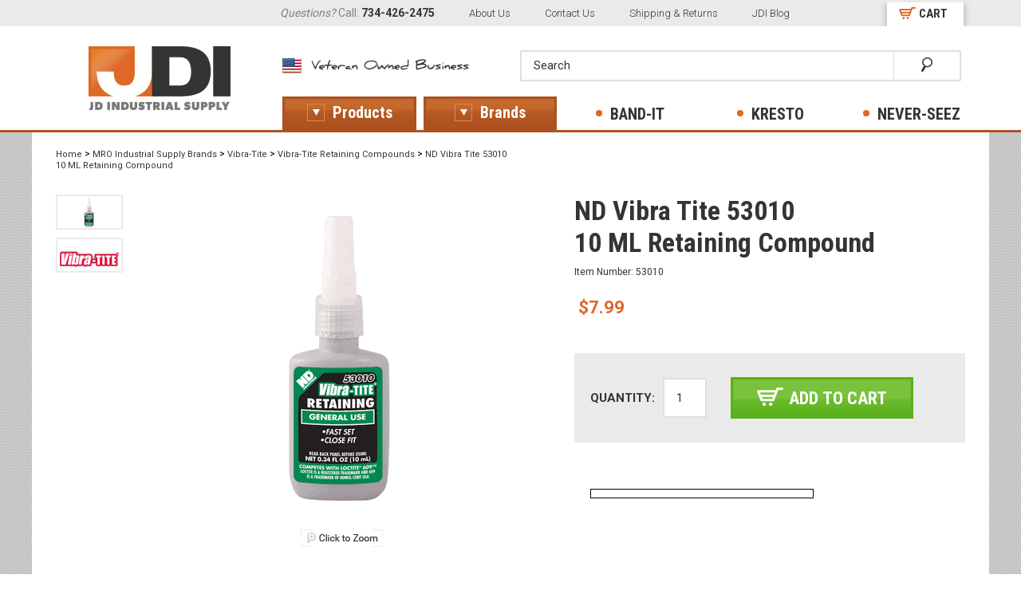

--- FILE ---
content_type: text/html
request_url: https://www.jdindustrialsupply.com/gepureco10.html
body_size: 24727
content:
<!DOCTYPE html PUBLIC "-//W3C//DTD XHTML 1.0 Strict//EN" "http://www.w3.org/TR/xhtml1/DTD/xhtml1-strict.dtd"><html>
<!--************** EY MASTER TEMPLATE v4.0 - This template is property of EYStudios and may not be copied or redistributed**************-->
<head><title>Vibra-TITE 53010 High Strength Retaining Compound - Vibra-Tite Retaining Compounds</title><meta name="keywords" content="vibra tite, retaining compound, nd vibra tite, vibra tite 53010, High Strength Retaining Compound, anaerobic adhesive, nd industries vibra tite, loctite 609, vibra tite 530" /><meta name="Description" content="ND Vibra Tite 5301010 ML Retaining Compound Vibra-Tite Retaining Compounds ND Industries Vibra-Tite 53010 is a general purpose, anaerobic retaining" /><script async src="https://www.googletagmanager.com/gtag/js?id=G-HQC13TL3XN"></script><script>window.dataLayer = window.dataLayer || [];function gtag(){dataLayer.push(arguments);}gtag('js', new Date());gtag('config', 'G-HQC13TL3XN');gtag('event', 'view_item', {   currency: 'USD', value: 7.99,   items: [     {       item_id: 'gepureco10',       item_name: 'ND Vibra Tite 53010<br>10 ML Retaining Compound',       currency: 'USD',       price: 7.99,       quantity: 1     }   ] });</script><meta name="viewport" content="width=device-width, initial-scale=1">
<meta name="robots" content="index, follow">
<meta name="robots" content="all">
<meta name="verify-v1" content="ZFTPNiP0EEufAyD7vl/mjIDL/wvWsYjpk0uyEAhP0M4=" />
<meta name="author" content="Jeff Nowaczck" />
<link rel="preconnect" href="https://fonts.googleapis.com">
<link rel="preconnect" href="https://fonts.gstatic.com" crossorigin>
<link rel="preconnect" href='https://maxcdn.bootstrapcdn.com'>
<link rel="preconnect" href='http://yhosting.kingwebmaster.com'>
<link rel="preconnect" href='https://sep.turbifycdn.com'>
<link rel="preconnect" href='https://s.turbifycdn.com'>
<link rel="preconnect" href='https://ws.sharethis.com'>
<link rel="preconnect" href='https://google-analytics.com'>
<link rel="preconnect" href='https://bat.bing.com'>
<link rel="preconnect" href='https://www.google-analytics.com'>
<link rel="preconnect" href='https://ssl.google-analytics.com'>
<link rel="preconnect" href='https://www.googletagmanager.com'>
<link rel="preconnect" href='https://www.googleadservices.com'>

<link rel="preload" href='https://fonts.googleapis.com/css2?family=Roboto+Condensed:wght@400;700&family=Roboto:wght@300;400;500;700&display=swap' as="style">
<link rel="preload" href='https://maxcdn.bootstrapcdn.com/font-awesome/4.3.0/css/font-awesome.min.css' as="style">
<link rel="preload" href='https://yhosting.kingwebmaster.com/temp/jdindustrial/styles.css' as="style">
<link rel="preload" href='https://ajax.googleapis.com/ajax/libs/jquery/1.12.4/jquery.min.js' as="script">

<style>
/* FANCYBOX.CSS */
.fancybox-wrap,.fancybox-skin,.fancybox-outer,.fancybox-inner,.fancybox-image,.fancybox-wrap iframe,.fancybox-wrap object,.fancybox-nav,.fancybox-nav span,.fancybox-tmp{padding:0;margin:0;border:0;outline:none;vertical-align:top}.fancybox-wrap{position:absolute;top:0;left:0;z-index:8020}.fancybox-skin{position:relative;background:#fff;color:#444;text-shadow:none;-webkit-border-radius:4px;-moz-border-radius:4px;border-radius:4px}.fancybox-opened{z-index:8030}.fancybox-opened .fancybox-skin{-webkit-box-shadow:0 10px 25px rgba(0,0,0,0.5);-moz-box-shadow:0 10px 25px rgba(0,0,0,0.5);box-shadow:0 10px 25px rgba(0,0,0,0.5)}.fancybox-outer,.fancybox-inner{position:relative}.fancybox-inner{overflow:hidden}.fancybox-inner img{max-height:100%;max-width:100%;margin:auto}.fancybox-type-iframe .fancybox-inner{-webkit-overflow-scrolling:touch}.fancybox-error{color:#444;font:14px/20px "Helvetica Neue",Helvetica,Arial,sans-serif;margin:0;padding:15px;white-space:nowrap}.fancybox-image,.fancybox-iframe{display:block;width:100%;height:100%}.fancybox-image{max-width:100%;max-height:100%}#fancybox-loading,.fancybox-close,.fancybox-prev span,.fancybox-next span{background-image:url(https://sep.turbifycdn.com/ty/cdn/yhst-76241474357167/fancybox-sprite.png)}#fancybox-loading{position:fixed;top:50%;left:50%;margin-top:-22px;margin-left:-22px;background-position:0 -108px;opacity:.8;cursor:pointer;z-index:8060}#fancybox-loading div{width:44px;height:44px;background:url(https://sep.turbifycdn.com/ty/cdn/yhst-76241474357167/fancybox-loading.gif) center center no-repeat}.fancybox-close{position:absolute;top:-18px;right:-18px;width:36px;height:36px;cursor:pointer;z-index:8040}.fancybox-nav{position:absolute;top:0;width:40%;height:100%;cursor:pointer;text-decoration:none;background:transparent;-webkit-tap-highlight-color:rgba(0,0,0,0);z-index:8040}.fancybox-prev{left:0}.fancybox-next{right:0}.fancybox-nav span{position:absolute;top:50%;width:36px;height:34px;margin-top:-18px;cursor:pointer;z-index:8040;visibility:hidden}.fancybox-prev span{left:10px;background-position:0 -36px}.fancybox-next span{right:10px;background-position:0 -72px}.fancybox-nav:hover span{visibility:visible}.fancybox-tmp{position:absolute;top:-99999px;left:-99999px;visibility:hidden;max-width:99999px;max-height:99999px;overflow:visible!important}.fancybox-lock{overflow:hidden!important;width:auto}.fancybox-lock body{overflow:hidden!important}.fancybox-lock-test{overflow-y:hidden!important}.fancybox-overlay{position:absolute;top:0;left:0;overflow:hidden;display:none;z-index:8010;background:url(https://sep.turbifycdn.com/ty/cdn/yhst-76241474357167/fancybox-overlay.png)}.fancybox-overlay-fixed{position:fixed;bottom:0;right:0}.fancybox-lock .fancybox-overlay{overflow:auto;overflow-y:scroll}.fancybox-title{visibility:hidden;font:normal 13px/20px "Helvetica Neue",Helvetica,Arial,sans-serif;position:relative;text-shadow:none;z-index:8050}.fancybox-opened .fancybox-title{visibility:visible}.fancybox-title-float-wrap{position:absolute;bottom:0;right:50%;margin-bottom:-35px;z-index:8050;text-align:center}.fancybox-title-float-wrap .child{display:inline-block;margin-right:-100%;padding:2px 20px;background:transparent;background:rgba(0,0,0,0.8);-webkit-border-radius:15px;-moz-border-radius:15px;border-radius:15px;text-shadow:0 1px 2px #222;color:#FFF;font-weight:700;line-height:24px;white-space:nowrap}.fancybox-title-outside-wrap{position:relative;margin-top:10px;color:#fff}.fancybox-title-inside-wrap{padding-top:10px}.fancybox-title-over-wrap{position:absolute;bottom:0;left:0;color:#fff;padding:10px;background:#000;background:rgba(0,0,0,.8)}@media only screen and (-webkit-min-device-pixel-ratio: 1.5),only screen and (min--moz-device-pixel-ratio: 1.5),only screen and (min-device-pixel-ratio: 1.5){#fancybox-loading,.fancybox-close,.fancybox-prev span,.fancybox-next span{background-image:url(https://sep.turbifycdn.com/ty/cdn/yhst-76241474357167/fancybox-sprite.png);background-size:44px 152px}#fancybox-loading div{background-image:url(https://sep.turbifycdn.com/ty/cdn/yhst-76241474357167/fancybox-loading.gif);background-size:24px 24px}}

/* FANCYBOX-THUMBS.CSS */
#fancybox-thumbs{position:fixed;left:0;width:100%;overflow:hidden;z-index:8050}#fancybox-thumbs.bottom{bottom:2px}#fancybox-thumbs.top{top:2px}#fancybox-thumbs ul{position:relative;list-style:none;margin:0;padding:0}#fancybox-thumbs ul li{float:left;padding:1px;opacity:.5}#fancybox-thumbs ul li.active{opacity:.75;padding:0;border:1px solid #fff}#fancybox-thumbs ul li:hover{opacity:1}#fancybox-thumbs ul li a{display:block;position:relative;overflow:hidden;border:1px solid #222;background:#111;outline:none}#fancybox-thumbs ul li img{display:block;position:relative;border:0;padding:0;max-width:none}

/* FLEXSLIDER.CSS v2.2.0 */
.flex-container a:active,.flexslider a:active,.flex-container a:focus,.flexslider a:focus{outline:none}.slides,.flex-control-nav,.flex-direction-nav{margin:0;padding:0;list-style:none}@font-face{font-family:'flexslider-icon';src:url(fonts/flexslider-icon.eot);src:url(fonts/flexslider-icon.eot?#iefix) format("embedded-opentype"),url(fonts/flexslider-icon.woff) format("woff"),url(fonts/flexslider-icon.ttf) format("truetype"),url(fonts/flexslider-icon.svg#flexslider-icon) format("svg");font-weight:400;font-style:normal}.flexslider{margin:0;padding:0}.flexslider .slides > li{display:none;-webkit-backface-visibility:hidden}.flexslider .slides img{width:100%;display:block}.flex-pauseplay span{text-transform:capitalize}.slides:after{content:".";display:block;clear:both;visibility:hidden;line-height:0;height:0}html[xmlns] .slides{display:block}* html .slides{height:1%}.no-js .slides > li:first-child{display:block}.flexslider{margin:0 0 60px;position:relative;zoom:1}.flex-viewport{max-height:2000px;-webkit-transition:all 1s ease;-moz-transition:all 1s ease;-o-transition:all 1s ease;transition:all 1s ease}.loading .flex-viewport{max-height:300px}.flexslider .slides{zoom:1}.carousel li{margin-right:5px}.flex-direction-nav{*height:0}.flex-direction-nav a{text-decoration:none;display:block;width:40px;height:40px;margin:-20px 0 0;position:absolute;top:50%;z-index:10;overflow:hidden;opacity:0;cursor:pointer;color:rgba(0,0,0,0.8);text-shadow:1px 1px 0 rgba(255,255,255,0.3);-webkit-transition:all .3s ease;-moz-transition:all .3s ease;transition:all .3s ease}.flex-direction-nav .flex-prev{left:-50px}.flex-direction-nav .flex-next{right:-50px;text-align:right}.flexslider:hover .flex-prev{opacity:.7;left:10px}.flexslider:hover .flex-next{opacity:.7;right:10px}.flexslider:hover .flex-next:hover,.flexslider:hover .flex-prev:hover{opacity:1}.flex-direction-nav .flex-disabled{opacity:0!important;filter:alpha(opacity=0);cursor:default}.flex-pauseplay a{display:block;width:20px;height:20px;position:absolute;bottom:5px;left:10px;opacity:.8;z-index:10;overflow:hidden;cursor:pointer;color:#000}.flex-pauseplay a:before{font-family:"flexslider-icon";font-size:20px;display:inline-block;content:'\f004'}.flex-pauseplay a:hover{opacity:1}.flex-pauseplay a.flex-play:before{content:'\f003'}.flex-control-nav{width:100%;position:absolute;bottom:-40px;text-align:center}.flex-control-nav li{margin:0 6px;display:inline-block;zoom:1;*display:inline}.flex-control-paging li a{width:15px;height:15px;display:block;background:#bebebe;cursor:pointer;text-indent:-9999px;-webkit-border-radius:20px;-moz-border-radius:20px;-o-border-radius:20px;border-radius:20px}.flex-control-paging li a:hover{background:#bebebe}.flex-control-paging li a.flex-active{background:#009141;cursor:pointer}.flex-control-thumbs{margin:5px 0 0;position:static;overflow:hidden}.flex-control-thumbs li{width:25%;float:left;margin:0}.flex-control-thumbs img{width:100%;display:block;opacity:.7;cursor:pointer}.flex-control-thumbs img:hover{opacity:1}.flex-control-thumbs .flex-active{opacity:1;cursor:default}@media only screen and (max-width: 415px){.flex-direction-nav{display:none}}

/* OWL.CAROUSEL.CSS v1.3.3 */
.owl-carousel .owl-wrapper:after{content:".";display:block;clear:both;visibility:hidden;line-height:0;height:0}.owl-carousel{display:none;position:relative;width:100%;-ms-touch-action:pan-y}.owl-carousel .owl-wrapper{display:none;position:relative;-webkit-transform:translate3d(0px,0px,0px)}.owl-carousel .owl-wrapper-outer{overflow:hidden;position:relative;width:100%}.owl-carousel .owl-wrapper-outer.autoHeight{-webkit-transition:height 500ms ease-in-out;-moz-transition:height 500ms ease-in-out;-ms-transition:height 500ms ease-in-out;-o-transition:height 500ms ease-in-out;transition:height 500ms ease-in-out}.owl-carousel .owl-item{float:left}.owl-controls .owl-page,.owl-controls .owl-buttons div{cursor:pointer}.owl-controls{-webkit-user-select:none;-khtml-user-select:none;-moz-user-select:none;-ms-user-select:none;user-select:none;-webkit-tap-highlight-color:rgba(0,0,0,0)}.grabbing{cursor:url(grabbing.png) 8 8,move}.owl-carousel .owl-wrapper,.owl-carousel .owl-item{-webkit-backface-visibility:hidden;-moz-backface-visibility:hidden;-ms-backface-visibility:hidden;-webkit-transform:translate3d(0,0,0);-moz-transform:translate3d(0,0,0);-ms-transform:translate3d(0,0,0)}

/* EY-STYLE.CSS */
body{font-family: 'Roboto', sans-serif;font-size:12px;margin: 0;background: url(https://sep.turbifycdn.com/ty/cdn/yhst-76241474357167/JD-SF-BG.jpg) repeat top left;}
a{text-decoration: none;font-family: 'Roboto', sans-serif;font-size:12px;color:#343433;  font-weight: 300;}
a:hover{text-decoration: underline;}
input, select, textarea{font-family: 'Roboto', sans-serif;}
img{display: block;max-width: 100%;max-height: 100%; width: auto; height: auto;border:none;}
div, span, input[type=text], input[type=password], input[type=email], select, li, ul, textarea{
    -webkit-box-sizing: border-box;
    -moz-box-sizing: border-box;
    box-sizing: border-box;
}
input[type=text], input[type=password], input[type=email], select, textarea {border: 2px solid #dfdfdf;height: 35px;line-height: 35px;font-family: 'Roboto', sans-serif;font-size: 15px;color: #343433;}
input[type=text], input[type=password], input[type=email], select, textarea{padding: 0 1em;}
textarea{padding: 5px 10px;resize: vertical;}
p{font-family: 'Roboto', sans-serif;font-size:15px;line-height: 20px;color:#343433;  font-weight: 300;}
p a{text-decoration: underline;font-size: 15px;}
h1,h2,h3,h4,h5,h6{font-family: 'Roboto Condensed', sans-serif;margin: 0;padding-bottom: 10px;}
.header-logo img:hover, .btn:hover, a img:hover
{
    /* IE 8 */
    -ms-filter: "progid:DXImageTransform.Microsoft.Alpha(Opacity=90)";
    /* IE 5-7 */
    filter: alpha(opacity=90);
    /* Netscape */
    -moz-opacity: 0.9;
    /* Safari */
    -khtml-opacity: 0.9;
    /* Good browsers */
    opacity: 0.9;
}

.btn{display:inline-block;background: #de6826;height: 35px;line-height: 35px;padding: 0 30px;font-family: 'Roboto Condensed', sans-serif; font-size: 18px; text-transform: uppercase;color: #fff;font-weight: 600;border: 0;cursor: pointer;}
.btn:hover{
    /* IE 8 */
    -ms-filter: "progid:DXImageTransform.Microsoft.Alpha(Opacity=90)";
    /* IE 5-7 */
    filter: alpha(opacity=90);
    /* Netscape */
    -moz-opacity: 0.9;
    /* Safari */
    -khtml-opacity: 0.9;
    /* Good browsers */
    opacity: 0.9;
}
.btn.alt{background: #fff;color: #de6826;border: 1px solid #de6826;}
.btn.alt:hover{background: #de6826; color: #fff;border: 1px solid #de6826;}
.Wrapper{max-width: 1200px;margin: auto;padding: 20px;overflow: hidden;}
.eyTitle{padding-bottom: 10px;margin-bottom: 0;color:#343433;font-size: 34px;font-weight: 600;}
.icon, .icon-rev{display: inline-block;margin-right: 5px; margin-bottom: 3px;vertical-align: middle;}
.icon-rev{margin-left: 5px;margin-right: 0;}
.half, .half-right{display:block;width: 50%;float: left;}
.half-right{float: right;}
.clear, .Clear, .cb{clear: both;}
.alignRight{float: right;}
.alignLeft{float: left;}
#RightcolumnNL, #Rightcolumn{padding: 20px 0;}
#PageWrapperNL > .Wrapper{background-color: #fff;padding-bottom: 50px;}
div.selector{
    display: inline-block;
    height: 35px;
    border: 2px solid #dfdfdf;
    background: url(https://sep.turbifycdn.com/ty/cdn/yhst-76241474357167/JD-IP-DDM.jpg) no-repeat 100% center !important;
    line-height: 33px;
    font-family: 'Roboto', sans-serif;
    font-size: 15px;
    color: #343433;
    position: relative;
    min-width: 200px;
}
div.selector select{
    /* IE 8 */
    -ms-filter: "progid:DXImageTransform.Microsoft.Alpha(Opacity=0)";
    /* IE 5-7 */
    filter: alpha(opacity=0);
    /* Netscape */
    -moz-opacity: 0;
    /* Safari */
    -khtml-opacity: 0;
    /* Good browsers */
    opacity: 0;
    position: relative;
    z-index: 2;
    width: 100%;
}
div.selector .selector-value{
    position: absolute;
    top: 0;
    left: 10px;
    width: 80%;
    height: 35px;
    z-index: 1;
    overflow: hidden;
}


/******************/
/*
 ** SiteFrame
 */
/******************/
#PageWrapperNL{
    width: 100%;-webkit-transition: -webkit-transform 100ms ease-out;
    -ms-transition: -ms-transform 100ms ease-out;
    -o-transition: -ms-transform 100ms ease-out;
    transition: transform 100ms ease-out;
}
#Header{position: relative;overflow: visible;background-color: #fff;}
#Header .Wrapper{padding: 0 5px;}
.TopMenu{background: #eaeaea;padding-top: 3px;overflow: hidden;}
.TopMenu ul {padding: 0;margin: 0;list-style: none;float: right; width: 76%;}
.TopMenu li{display: inline-block;padding: 5px 20px 7px;font-size: 14px;color: #838181;}
.TopMenu li strong{color: #343433;}
.TopMenu li a{font-size: 13px;color: #343433;}
.TopMenu li.viewCart{float:right;padding: 0 3% 0 0;}
.TopMenu li.viewCart a{display: block;padding: 5px 20px 7px 40px;background: url(https://sep.turbifycdn.com/ty/cdn/yhst-76241474357167/JD-SF-ViewCart.png) no-repeat 15px 6px #fff;font-family: 'Roboto Condensed', sans-serif;font-size:15px;color: #343433;font-weight: 700;  box-shadow: 0px 1px 10px 0px #99a3ad, 0px 0px 40px #eeeeee;  -webkit-box-shadow: 0px 1px 10px 0px #99a3ad, 0px 0px 40px #eeeeee;  -moz-box-shadow: 0px 1px 10px 0px #99a3ad, 0px 0px 40px #eeeeee; text-decoration: none;}
.header-logo{width: 26%;float: left;  padding: 25px 0;}
.header-logo img{margin: auto;}
.header-secondary{width: 74%;float: right;padding: 30px 2.5% 30px 0;}
.header-vet{  padding-top: 7px;float: left;}
#SearchForm{border: 2px solid #dfdfdf;float: right;background-color: #fff;width: 65%;border-radius: 2px;}
#SearchForm input[type=text] {border: 0;border-right:1px solid #dfdfdf;width: 85%;float: left;font-size: 15px;background-color: transparent;}
#SearchForm button{width: 15%; float: right;display: table-cell;height: 35px;vertical-align: middle;text-align: center;background: transparent;border: 0;cursor: pointer;}
#SearchForm button img{display: inline;}

#TopNav{width: 100%;border-bottom: 3px solid #ad521f;}
#TopNav .Wrapper{position: relative;overflow: visible;}
.TopNavUl{padding: 0;width: 74%;height:42px; float: right; margin: -42px 0 0;list-style: none;}
.TopNavLi{display: block;float: left;width: 19%;margin-right: 1%;}
.TopNavA{display: block;padding: 8px;text-align: center;font-family: 'Roboto Condensed', sans-serif;font-weight: 600;color: #343433;font-size: 20px;text-transform: uppercase;position: relative;}
.TopNavA span{display: inline-block;vertical-align: middle;}
.TopNavA span:before{content:'';display: inline-block;vertical-align: middle;width: 8px; height: 8px;border-radius: 200px;background-color: #de6826;  margin-bottom: 4px;margin-right: 10px;}
.TopNavLi:first-child, .TopNavLi:nth-child(2){border: 3px solid #ad521f;
    background: #c4682d; /* Old browsers */
    background: -moz-linear-gradient(top,  #c4682d 0%, #c4682d 30%, #b35823 51%, #ad521f 100%); /* FF3.6+ */
    background: -webkit-gradient(linear, left top, left bottom, color-stop(0%,#c4682d), color-stop(30%,#c4682d), color-stop(51%,#b35823), color-stop(100%,#ad521f)); /* Chrome,Safari4+ */
    background: -webkit-linear-gradient(top,  #c4682d 0%,#c4682d 30%,#b35823 51%,#ad521f 100%); /* Chrome10+,Safari5.1+ */
    background: -o-linear-gradient(top,  #c4682d 0%,#c4682d 30%,#b35823 51%,#ad521f 100%); /* Opera 11.10+ */
    background: -ms-linear-gradient(top,  #c4682d 0%,#c4682d 30%,#b35823 51%,#ad521f 100%); /* IE10+ */
    background: linear-gradient(to bottom,  #c4682d 0%,#c4682d 30%,#b35823 51%,#ad521f 100%); /* W3C */
    filter: progid:DXImageTransform.Microsoft.gradient( startColorstr='#c4682d', endColorstr='#ad521f',GradientType=0 ); /* IE6-9 */

}
.TopNavLi:first-child .TopNavA, .TopNavLi:nth-child(2) .TopNavA{color: #fff !important;text-transform: none;padding: 5px 8px;}
.TopNavLi:first-child .TopNavA span:before, .TopNavLi:nth-child(2) .TopNavA span:before{width: 20px; height: 20px;border-radius: 0;background: url(https://sep.turbifycdn.com/ty/cdn/yhst-76241474357167/JD-SF-TopNav-Arrow.png) no-repeat center center transparent;  border: 1px solid #e78843;}

.TopNavLi:first-child:hover , .TopNavLi:nth-child(2):hover {
    border: 3px solid #d16a28;
    background: #d16a28; /* Old browsers */
    background: -moz-linear-gradient(top,  #d16a28 0%, #d16a28 30%, #d16a28 51%, #d16a28 100%); /* FF3.6+ */
    background: -webkit-gradient(linear, left top, left bottom, color-stop(0%,#d16a28), color-stop(30%,#d16a28), color-stop(51%,#d16a28), color-stop(100%,#d16a28)); /* Chrome,Safari4+ */
    background: -webkit-linear-gradient(top,  #d16a28 0%,#d16a28 30%,#d16a28 51%,#d16a28 100%); /* Chrome10+,Safari5.1+ */
    background: -o-linear-gradient(top,  #d16a28 0%,#d16a28 30%,#d16a28 51%,#d16a28 100%); /* Opera 11.10+ */
    background: -ms-linear-gradient(top,  #d16a28 0%,#d16a28 30%,#d16a28 51%,#d16a28 100%); /* IE10+ */
    background: linear-gradient(to bottom,  #d16a28 0%,#d16a28 30%,#d16a28 51%,#d16a28 100%); /* W3C */
    filter: progid:DXImageTransform.Microsoft.gradient( startColorstr='#d16a28', endColorstr='#d16a28',GradientType=0 ); /* IE6-9 */
}
.TopNavLi:hover .TopNavA:before, .TopNavLi .TopNavA:hover:before{
    content: '';
    width: 0;
    height: 0;
    border-style: solid;
    border-width: 8px 30px 0 30px;
    border-color: #d16a28 transparent transparent transparent;
    position: absolute;bottom: -11px;left: 50%;margin-left: -30px;z-index: 9999;
}
.TopNavLi:not(:first-child):hover .TopNavA, .TopNavLi:not(:nth-child(2)):hover .TopNavA{color: #d16a28;}

.FlyoutMenu{
    width: 70%;padding: 20px 0;
    position: absolute;top: 2px;right:0;z-index: 9998;
    border: 1px solid #ad521f;background-color: #fff;
    visibility: hidden;
    /* IE 8 */
    -ms-filter: "progid:DXImageTransform.Microsoft.Alpha(Opacity=0)";
    /* IE 5-7 */
    filter: alpha(opacity=0);
    /* Netscape */
    -moz-opacity: 0;
    /* Safari */
    -khtml-opacity: 0;
    opacity: 0;
    -webkit-transition: visibility 0.25s linear 0.25s, opacity 0.25s linear;
    -moz-transition: visibility 0.25s linear 0.25s, opacity 0.25s linear;
    -o-transition: visibility 0.25s linear 0.25s, opacity 0.25s linear;
    transition: visibility 0.25s linear 0.25s, opacity 0.25s linear;
}
.FlyoutMenu.full{width: 100%;}
.TopNavLi:hover .FlyoutMenu{
    visibility: visible;
    /* IE 8 */
    -ms-filter: "progid:DXImageTransform.Microsoft.Alpha(Opacity=100)";
    /* IE 5-7 */
    filter: alpha(opacity=100);
    /* Netscape */
    -moz-opacity: 1.0;
    /* Safari */
    -khtml-opacity: 1.0;
    opacity: 1.0;
    -webkit-transition-delay: 0.5s;
    -moz-transition-delay: 0.5s;
    -o-transition-delay: 0.5s;
    transition-delay: 0.5s;
}
.FlyoutLinks{width: 36%;float: left;padding: 5px 40px;}
.FlyoutLinks.rev{width: 52%;padding-right: 0;}
.FlyoutUl{padding: 0;margin: 0;list-style: none;width: 50%;display: block;float: left;}
.FlyoutLinks.rev .FlyoutUl{width: 33.33%;}
.FlyoutLi a{display: block;padding: 10px;font-family: 'Roboto Condensed', sans-serif;font-size: 14px;color: #464646;position: relative;}
.FlyoutLi:hover a{font-weight: 700;text-decoration: none;}
.FlyoutLi:hover a:before{content:'\00bb';color: #da6821;position: absolute;top: 9px;left: 0; font-weight: 400;}
.FlyoutLinks .last{display: block;padding: 10px;font-size: 14px;color: #da6821;width: 50%;float: right;}
.FlyoutFeatured{width: 64%;float: left;padding: 5px 0 5px 40px;border-left: 1px solid #e9e9e9;}
.FlyoutFeatured.rev{width: 48%;padding: 25px ;}
.FlyoutMenu .contentsDiv{width: 50%;}
.FlyoutMenu .contentsDiv:nth-child(3n+1){clear: none;}
.FlyoutMenu .contentsDiv:nth-child(3n){padding-right:2%;}
.FlyoutMenu .contentsDiv:nth-child(2n+1){clear: left;}
.FlyoutMenu .contentsDiv:nth-child(2n){padding-right:0}
.FlyoutFeatured .contentsImg {text-align: center;border: 0;height: 70px;}
.FlyoutFeatured .contentsImg span{display: table-cell;text-align: center;vertical-align: middle;}
.FlyoutFeatured .contentsName{text-align: center;}
.FlyoutFeatured a:hover{text-decoration: none;}
.FlyoutFeaturedBrand{font-family: 'Roboto', sans-serif;font-size: 24px;font-weight: 500;color: #ae521f;padding-bottom: 0;text-transform: uppercase;}
.FlyoutFeaturedDetails h2{font-size: 48px;color: #343434;padding-bottom: 0;  line-height: 40px;}
.FlyoutFeaturedDetails p{font-size: 16px;color: #343434;font-style: italic;padding-right: 30%;}
.FlyoutFeaturedDiv{margin-right: 10%;min-height: 350px;}
.FlyoutMenu .btn.alt{font-weight: 400;font-size: 14px;padding:0 10px;}

.FlyoutUl{padding-right:10px;}
.FlyoutLinks{width:65%;}
.FlyoutFeatured{width:32%;padding:5px 0 5px 29px;}
.FlyoutFeatured .half{width:100%;margin-bottom:20px;}
.FlyoutMenu.full .FlyoutUl{width:33.333%;}
.FlyoutLinks .last{float:none;width:100%;padding:0;}
.FlyoutFeaturedDiv{background-position:100% 10px!important;min-height:225px;margin-right:0;}
.FlyoutFeaturedDetails p{padding-right:47%;}
.FlyoutLi.btn1{background:#797f96;color:#fff;text-align:center;max-width:175px;margin-bottom:10px;}
.FlyoutLi.btn2{background:#b72109;color:#fff;text-align:center;max-width:175px;margin-bottom:10px;}
.FlyoutLi.btn1 a,.FlyoutLi.btn2 a{font-family:'Roboto';font-weight:bold;color:#fff;font-size:16px;}
.FlyoutLinks.rev{width:100%;}
.FlyoutFeatured.rev{width:100%;padding:0;border-top:1px solid #d9d9d9;}
.FlyoutFeatured.rev .contentsDiv{width:25%;float:left;clear:none;margin:0;}
.FlyoutLinks.rev .FlyoutUl{width:20%;}
.FlyoutLi a{font-size:16px;}
.FlyoutLi.btn1:hover a:before,.FlyoutLi.btn2:hover a:before{content:none;}
.FlyoutLinks .last{font-size:16px;}

.FlyoutDescription{width: 44%;float: left;padding: 10px 20px;}
.FlyoutDescription a:hover{text-decoration: none;}
.FOBrandImg{padding: 20px;}
.FODesc{font-size: 16px;font-style: italic;color: #343434;}
.FOBrandMore{position: relative;border: 1px solid #d9d9d9;padding: 20px;margin-top: 60px;}
.FOBrandMore .FOBrandImg{position: absolute;top: -15px;left: 20px;padding: 0;}
.FOMoreText h4{font-size: 18px;color: #017ec6;font-style: italic;  line-height: 12px;padding-bottom: 0;}
.FOMoreText p{font-size: 13px;font-style: italic;color: #343434;}
.FOMoreText p a{font-family: 'Roboto Condensed', sans-serif;font-size: 14px;color: #da6821;position: relative;padding-left: 10px;display: block;font-style: normal;text-decoration: none;}
.FOMoreText p a:before{content:'\00bb';color: #da6821;position: absolute;top: 0px;left: 0; font-weight: 400;}
.FlyoutItems{width: 56%;float: left;padding: 10px 20px;border-left: 1px solid #e9e9e9;}
.FlyoutItems .contentsDiv{margin-bottom: 0;}
.FlyoutItems .contentsDetails{border: 0;padding: 0 20px 0 0;}
.FlyoutItems .contentsImg {border: 0;}

#Footer .Wrapper{background: #343433;padding: 0;}
#Footer h2{font-family: 'Roboto Condensed', sans-serif;font-weight: 600;color: #fff;font-size: 16px;letter-spacing: 1px;}
.footer-newsletter{width: 34%;padding: 40px 5% 0;float: left;}
.footer-newsletter p{font-size: 13px;color: #e58548;margin-top: 0;}
#Newsletter .input-news{width: 65%;background: #a3a2a2;font-size: 13px;color: #fff;border: 0;}
#Newsletter button{width: 35%;display: table-cell;height: 35px;vertical-align: top;text-align: center;background: #de6826;border: 0;cursor: pointer;font-family: 'Roboto Condensed', sans-serif;font-weight: 600;color: #fff;font-size: 16px;margin-left: -5px;}
#Newsletter button span{display: inline-block;position: relative;padding-right: 15px;}
#Newsletter button span:after{content: '';width: 10px;height: 12px;background: url(https://sep.turbifycdn.com/ty/cdn/yhst-76241474357167/JD-SF-News-Arw.png) no-repeat center center;position: absolute;top: 3px;right: 0;}
.footer-social{padding: 30px 0 0;overflow: hidden;}
.footer-social a{display: inline-block;width: 33px;height:33px;background: url(https://sep.turbifycdn.com/ty/cdn/yhst-76241474357167/JD-SF-Socials.png) no-repeat 0 center;}
.footer-social a.twt{background-position: -37px center;  margin-right: 10px;}
.footer-social a.wp{background-position: -87px center;}
.footer-links{width: 28%;padding: 40px 3% 0;float: left;}
.footer-links ul {width: 50%;float: left;padding: 0;list-style: none;}
.footer-links li{margin-bottom: 20px;}
.footer-links li:before{content:'';display: inline-block;vertical-align: middle;width: 5px; height: 5px;border-radius: 200px;background-color: #de6826;  margin-bottom: 4px;margin-right: 10px;}
.footer-links li a{font-size: 13px;color: #fff;}
.footer-test{width: 38%;padding: 40px 2.5% 0;float: left;}
.TestsBox{position: relative;border: 1px solid #fff;padding: 20px;}
.TestsBox h2{position: absolute;top: -10px;left: 20px;background-color: #343433;padding: 0 10px;}
.TestsQuote{margin: 0;font-size: 13px;color: #fff;}
.TestsQuote .TestsAuthor{color: #dc8147;display: block;}
.footer-contact{font-size: 16px;color: #fff;text-align: right;padding: 10px 0;font-weight: 300;letter-spacing: 1px;}
.footer-contact strong, .footer-contact strong a, .footer-contact a{font-size: 16px;font-weight: 700;color: #fff !important;}
.footer-logo img{margin: auto;}
.footer-copyright{width: 100%;background-color: #1c1c1c;padding: 8px 20px;text-align: center;font-size: 11px;color: #a3a2a2;margin-top: 20px;}
.footer-copyright a{font-size: 11px;color: #a3a2a2;}
.SiteMapDiv{max-height: 1000px;overflow-y: scroll;}

.header-toggle{display: none;width: 12%;float: left;padding: 12px 0;text-align: center;}
.header-toggle.last{float: right;}
.toggleDiv, .cartToggleDiv{min-width: 60px;border: 1px solid #e78843;text-align: center;padding: 15px 0 5px;cursor: pointer;display: inline-block;}
.toggleDiv span, .cartToggleDiv span{display: inline-block;color: #de6826;}
.toggleDiv span:before, .cartToggleDiv span:before{content:'\25bc';display: block;font-size: 18px;margin-bottom: 8px;}
.toggleDiv span:after, .cartToggleDiv span:after{content: 'MENU';font-family: 'Roboto Condensed', sans-serif;font-weight: 600;color: #343433;font-size: 15px;}
.cartToggleDiv span:after{content: 'CART';}

.respOverlay{
    display: none;position: absolute;top: 0;left: 0;background-color: #343433;z-index: 1;width: 100%;height: 100%;
    /* IE 8 */
    -ms-filter: "progid:DXImageTransform.Microsoft.Alpha(Opacity=70)";
    /* IE 5-7 */
    filter: alpha(opacity=70);
    /* Netscape */
    -moz-opacity: 0.7;
    /* Safari */
    -khtml-opacity: 0.7;
    /* Good browsers */
    opacity: 0.7;
}
#PageWrapperNL.off-screen .respOverlay{display: block;}
#PageWrapperNL.off-screen{
    width: 100%;
    border-left: 3px solid #999999;
    -webkit-transform: translateX(320px); -ms-transform: translateX(320px);  transform: translateX(320px);  position: fixed;  overflow-y: hidden;
}
#DrawMenu{display: none;width: 320px;position: absolute;bottom: 0;top: 0;z-index: 1;background-color: #343433;  overflow-y: scroll;}
#DrawMenu.on-screen{display: block;}
#RespNav .Wrapper{padding: 0;}
.RespNavUl{padding: 10px;list-style: none;margin: 0;background-color: #fff;}
.RespNavLi{margin-bottom: 3px;}
.RespNavA{display: block;background-color: #eaeaea;padding: 8px 5px 8px 35px;font-family: 'Roboto Condensed', sans-serif;font-weight: 600;color: #343433;font-size: 20px;text-transform: uppercase;}
.RespNavA span{display: block;position: relative;padding-left: 15px;}
.RespNavA span:before{
    content: '';
    width: 8px;height: 8px;background-color: #de6826;
    position: absolute;top: 8px;left: 0;  border-radius: 200px;
}
.RespNavA.Products, .RespNavA.Brands{
    border: 3px solid #ad521f;
    background: #c4682d;
    background: -moz-linear-gradient(top, #c4682d 0%, #c4682d 30%, #b35823 51%, #ad521f 100%);
    background: -webkit-gradient(linear, left top, left bottom, color-stop(0%,#c4682d), color-stop(30%,#c4682d), color-stop(51%,#b35823), color-stop(100%,#ad521f));
    background: -webkit-linear-gradient(top, #c4682d 0%,#c4682d 30%,#b35823 51%,#ad521f 100%);
    background: -o-linear-gradient(top, #c4682d 0%,#c4682d 30%,#b35823 51%,#ad521f 100%);
    background: -ms-linear-gradient(top, #c4682d 0%,#c4682d 30%,#b35823 51%,#ad521f 100%);
    background: linear-gradient(to bottom, #c4682d 0%,#c4682d 30%,#b35823 51%,#ad521f 100%);
    filter: progid:DXImageTransform.Microsoft.gradient( startColorstr='#c4682d', endColorstr='#ad521f',GradientType=0 );
    color: #fff;text-transform: none;
}
.RespNavA.Products span, .RespNavA.Brands span{padding-left:25px; }
.RespNavA.Products span:before, .RespNavA.Brands span:before{
    content:'\25b6';  top: 0; left: -9px;
    padding: 4px 8px 9px 5px;color: #fff;background-color: transparent;
    border-radius: 0;  border: 1px solid #e78843;font-size: 12px;
}
.respClose{display: block;padding: 15px 0;font-family: 'Roboto Condensed', sans-serif;font-weight: 600;color: #343433;font-size: 15px;text-align: right;position: relative;}
.respClose:before{
    content: 'MENU';
    position:absolute;top: 15px; left: 0;
}
.respClose span{display: inline-block;position: relative;padding-left: 25px;}
.respClose span:before{
    content: 'X';
    background-color: #eaeaea;
    position:absolute;top: -2px; left: 0;
    padding: 2px 6px;color: #ad521f;
}

.RespFlyoutMenu{
    max-height: 0;overflow: hidden;
    -webkit-transition: all 500ms ;
    -moz-transition: all 500ms ;
    -o-transition: all 500ms ;
    transition: all 500ms ;
}
.RespNavLi.expanded .RespFlyoutMenu{max-height: 2000px;}
.RespFlyoutLinks{padding: 20px 0 20px 40px;}
.RespFlyoutUl{padding: 0;margin: 0;list-style: none;}
.RespFlyoutLi a{display: block;padding: 10px 0;color: #343433;font-size: 16px;}
.RespFlyoutLi.last a{color: #de6826;font-weight: 700;}
.RespOtherUl{list-style: none;padding-left: 60px;}
.RespOtherUl li a{display: block;position: relative;color: #fff;font-size: 16px;padding: 8px 0;}
.RespOtherUl li a:before{
    content: '';
    width: 5px;height: 5px;background-color: #de6826;
    position: absolute;top: 15px;left: -17px;  border-radius: 200px;
}

@media only screen and (max-width: 1100px) {
    .header-logo{padding: 12px 0;}
    .TopMenu ul{width: 100%;float: none;}
    #SearchForm{width: 55%;}
    #TopNav{padding-top: 42px;}
    .TopNavUl{width: 100%;}
    .FlyoutMenu{width: 100%;}
    #Newsletter .input-news{width: 60%;}
    #Newsletter button{width: 40%;}
}
@media only screen and (max-width: 900px) {
    #TopNav{padding: 0;overflow: hidden;}
    .header-toggle{display: block;}
    .header-secondary{width:50%; padding: 12px 20px;}
    .header-vet, #SearchForm{float: none;width: 100%;overflow: hidden;}
    .header-vet{margin-bottom: 8px;}
    .TopMenu li.viewCart{display: none;}
    .TopMenu ul{text-align: center;}

    .footer-newsletter{width: 55%;}
    #Newsletter{max-width: 290px;}
    .footer-links{width: 45%;}
    .footer-test{width: 100%;float: none;clear: both;}
}
@media only screen and (min-width: 769px) and (max-width: 980px) {
    .footer-newsletter .icon-rev{display: none;}
    #Newsletter button{font-size: 13px;}
    #Newsletter button span:after{top: 1px;}
}
@media only screen and (max-width: 650px) {
    .TopMenu li:not(.questions), .header-vet{display: none;}
    .header-secondary{width: 100%;float: none;clear: both;padding-bottom: 20px;}
    .header-logo{width: 76%;}
}
@media only screen and (max-width: 550px) {
    .header-logo{width: 52%;}
    .header-toggle{width: 24%;text-align: left;}
    .header-toggle.last{text-align: right;}

    .footer-newsletter, .footer-links{width: 100%;float: none;clear: both;padding-top: 30px;}
    #Footer h2{font-size: 18px;}
    .footer-links li a, .footer-newsletter p, .TestsQuote, .footer-contact{font-size: 16px;}
    .footer-social{max-width: 290px;text-align: center;padding-top: 20px;}
    .footer-contact{text-align: center;margin-bottom: 5px;}
}
@media only screen and (max-width: 360px) {
    .header-logo{width: 76%;}
    .header-toggle {width: 12%;}
    .toggleDiv, .cartToggleDiv{min-width: 0;  padding: 8px 0 2px;}
    .toggleDiv span:before, .cartToggleDiv span:before{margin-bottom: 0;}

    #PageWrapperNL.off-screen{
        -webkit-transform: translateX(80%); -ms-transform: translateX(80%);  transform: translateX(80%);
    }
    #DrawMenu{width: 80%;}
}


/******************/
/*
 ** Grid
 */
/******************/
.contentsDiv{width: 33.33%;float: left;padding-right: 2%;margin-bottom: 20px;}
.contentsDiv:nth-child(3n+1){clear: left;}
.contentsDiv:nth-child(3n){padding-right:0}
.contentsDetails{border: 2px solid #dfdfdf;padding: 14px;}
.contentsImg { display: table; width: 100%;table-layout: fixed; border-bottom: 2px dotted #e5e5e5;}
.contentsImg a{display: table-cell;text-align: center;vertical-align: middle;}
.contentsImg img {  display: inline;  }
.contentsName{padding: 5px 0;height: 60px; overflow: hidden;}
.contentsName a {font-family: 'Roboto Condensed', sans-serif;font-weight: 600;font-size: 16px;color: #343433;}
.contentsPrice, .contentsPromo, .contentsButton, .contentsPrc {padding: 5px 0;}
.contentsRegPrice{display:inline-block;margin-right:5px;font-size: 12px;color: #000;text-decoration: line-through;}
.contentsSalePrice, .contentsLowPrcEach {display:inline-block;font-size: 18px;color:#de6826;font-weight: 600;}
.contentsLowPrcEach{display: block;font-size: 17px;}
.contentsLowPrc{display: none;}
.contentsPrc .contentsLowPrc:last-child{display:block;}
.contentsButton .btn {width: 100%;  background: #de6826;height: 42px;line-height: 42px;}
.contentsPromo img{margin: auto;}

@media only screen and (max-width: 560px) {
    .contentsDiv{width: 50%;}
    .contentsDiv:nth-child(3n+1){clear: none;}
    .contentsDiv:nth-child(3n){padding-right:2%;}
    .contentsDiv:nth-child(2n+1){clear: left;}
    .contentsDiv:nth-child(2n){padding-right:0}
}

@media only screen and (max-width: 435px) {
    .contentsDiv{width: 100% !important;padding-right: 0 !important;}
}


/******************/
/*
 ** Section page
 */
/******************/
#Category{padding: 0 10px;}
.eyBreadcrumbs{margin-bottom: 30px;  padding-left: 10px;}
.eyBreadcrumbs a, .eyBreadcrumbs .lastCrumb{font-size: 11px;color: #343433;font-weight: 400;}
#Left{float: left;width: 23%;margin-right: 3%;}
.LeftTop{color: #343433;font-family: 'Roboto Condensed', sans-serif;font-weight: 600;font-size: 18px;padding: 10px 0;border-bottom: 2px solid #c6c6c6;text-transform: uppercase;}
.LeftTop span{display: inline-block;position: relative;padding-left: 30px;}
.LeftTop span:before{
    content: '';
    width: 18px;
    height: 18px;
    border: 1px solid #de6826;
    background: url(https://sep.turbifycdn.com/ty/cdn/yhst-76241474357167/JD-SP-Left-Arw.png) no-repeat center center transparent;
    position: absolute;
    top: 0;
    left: 0;
}
.CatNav{padding-bottom: 10px;border-bottom: 2px solid #c6c6c6;}
.CatNav ul{padding: 0;list-style: none;}
.CatNav .leftNavDiv a{display: block;padding: 10px 10px 10px 20px;position: relative;font-size: 15px;color: #343433;border-bottom: 1px solid #eaeaea;}
.CatNav .leftNavDiv a:before{
    content: '';
    width: 6px;
    height: 6px;
    background-color: #eaeaea;
    position: absolute;
    top: 16px;
    left: 4px;
    border-radius: 100px;
}
.CatNav .leftNavLi:last-child .leftNavDiv a{border-bottom:0;}
.leftNavLi.selected .leftNavDiv a{color: #de6826;}
.leftNavLi.selected .leftNavDiv a:before{background-color: #de6826;}
.CategoryWrap:not(.full-width){width: 74%;float: left;}
.CategoryDescription{margin: 20px 0;}
.CategoryDescription, .CategoryDescription p{font-size: 15px;color: #797878;}
.CategoryDescription img{max-width: 605px; }
.SubCategoryList{overflow: hidden;margin-bottom: 30px;}
.SubCategoryList.last{padding-top: 20px;border-top: 2px solid #c6c6c6;}
.SubCategoryList .contentsName{text-align: center;height: 72px;}
.SubCategoryList .contentsName a{font-size: 27px;}
.ProductList{overflow: hidden;}

@media only screen and (max-width: 980px) {
    .CategoryDescription img{max-width: 100%; }
}
@media only screen and (max-width: 745px) {
    #Left{display: none;}
    .CategoryWrap:not(.full-width){width: 100%;float: none;}
}


/******************/
/*
 ** Item page
 */
/******************/
.ProductWrap{padding: 0 10px;  overflow: hidden;}
.ProductName, .ProductMain{float: right;width: 43%;}
.ProductImages{float: left;width: 52%;}
.ProductRow{clear: both;margin-bottom: 20px;overflow: hidden;}
.ProductSku{color: #343433;font-size: 12px;}
.ProductMainImage{width: 79%;float: right;}
.MainImgWrap { display: table; width: 100%;table-layout: fixed; }
.MainImage{display: table-cell;vertical-align: middle;}
.MainImage img{margin: auto;}
.ImageUtility{text-align: center;padding: 20px 0;}
.ImageUtility a{display: inline-block;}
.TinyImages{width: 16%;float: left;}
.TinyImages a{display: block; max-width: 80px; border: 2px solid #eaeaea;margin-bottom: 10px;}
.TinyImages a img{margin: auto;}
.ProductMain .contentsRegPrice{display: block;margin-bottom: 10px;color: #343433;font-size: 12px;}
.ProductMain .contentsRegPrice .priceTag{text-decoration: line-through;}
.ProductMain .contentsSalePrice{display: block;color: #de6826;font-size: 22px;font-weight: 600;}
.ProductMain .contentsSalePrice .YouSave{color: #343433;font-size: 14px;margin-left: 10px;}
.ProductMain .YouSaveDiscount{color: #343433;font-size: 14px;margin-left: 20px;display: none;}
.ProductMain .YouSaveDiscount.active{ display: inline;}
.ProductMain .YouSaveDiscount .priceDiscount{color: #de6826;}
.ProductMain .priceText{margin-right: 5px;}
.ProductRow table td{color: #343433;font-size: 14px;}
.ProductRow table td:last-child{font-weight: 700;}
.ProductBuyBox{margin-bottom: 20px;}
.ProductOptions{padding: 0 20px;}
.ProductOptions .ProductRow.disabled{
    /* IE 8 */
    -ms-filter: "progid:DXImageTransform.Microsoft.Alpha(Opacity=50)";
    /* IE 5-7 */
    filter: alpha(opacity=50);
    /* Netscape */
    -moz-opacity: 0.5;
    /* Safari */
    -khtml-opacity: 0.5;
    /* Good browsers */
    opacity: 0.5;
}
.ProductOptions .ProductRow.disabled select{display: none !important;}
.ProductOptions .ProductLabel{display: inline-block;vertical-align: middle;width: 18%;color: #343433;font-size: 15px;font-weight: 600;margin-right: 2%;}
.ProductOptions .ProductValue{display: inline-block;vertical-align: middle;width: 80%;  padding: 4px 0;}
.ProductOptions .ProductValue .selector{width: 100%;display: block;}
.add-to-cart{background-color: #eaeaea;padding: 20px 20px 30px;}
.InputQty{display: inline-block;vertical-align: middle;margin-right: 30px;margin-top: 10px;}
.InputQty .QtyText{display: inline-block;vertical-align: middle;color: #343433;font-size: 15px;font-weight: 600;margin-right: 10px;}
.InputQty .qty{display: inline-block;vertical-align: middle;border: 2px solid #dfdfdf;width: 55px;height: 50px;}
.add-to-cart-btn{display: inline-block;vertical-align: middle;margin-top: 10px;}
.btn.atc{font-size: 22px;border: 3px solid #59b018;height: 52px;line-height: 48px;
    background: #76c13a;
    background: -moz-linear-gradient(top, rgba(120,194,61,1) 0%, rgba(120,194,60,1) 51%, rgba(108,187,47,1) 55%, rgba(89,176,25,1) 100%);
    background: -webkit-gradient(left top, left bottom, color-stop(0%, rgba(120,194,61,1)), color-stop(51%, rgba(120,194,60,1)), color-stop(55%, rgba(108,187,47,1)), color-stop(100%, rgba(89,176,25,1)));
    background: -webkit-linear-gradient(top, rgba(120,194,61,1) 0%, rgba(120,194,60,1) 51%, rgba(108,187,47,1) 55%, rgba(89,176,25,1) 100%);
    background: -o-linear-gradient(top, rgba(120,194,61,1) 0%, rgba(120,194,60,1) 51%, rgba(108,187,47,1) 55%, rgba(89,176,25,1) 100%);
    background: -ms-linear-gradient(top, rgba(120,194,61,1) 0%, rgba(120,194,60,1) 51%, rgba(108,187,47,1) 55%, rgba(89,176,25,1) 100%);
    background: linear-gradient(to bottom, rgba(120,194,61,1) 0%, rgba(120,194,60,1) 51%, rgba(108,187,47,1) 55%, rgba(89,176,25,1) 100%);
    filter: progid:DXImageTransform.Microsoft.gradient( startColorstr='#78c23d', endColorstr='#59b019', GradientType=0 );
}
.btn.atc span{display: block;padding-left: 40px;background: url(https://sep.turbifycdn.com/ty/cdn/yhst-76241474357167/JD-IP-ATC.png) no-repeat left 10px transparent;}
.ProductFreeShip{float: left;width: 66%;}
.ShareThis{float: right;width: 34%;margin-top: 4px;text-align: right;}
.ShareThis > span{display: inline-block;  width: 20px;}

.ProductDetails{padding: 30px 0;}
.ProductDescription, .ProductRelatedLinks, .ProductCrossSell{margin-bottom: 10px;overflow: hidden;}
.ProductTitle{padding: 10px;border-bottom: 2px solid #c6c6c6;}
.ProductTitle span{display: block;padding-left: 30px;position: relative;color: #343433;font-family: 'Roboto Condensed', sans-serif;font-weight: 600;font-size: 18px;text-transform: uppercase;}
.ProductTitle span:before{
    content: '';
    width: 18px;
    height: 18px;
    border: 1px solid #de6826;
    background: url(https://sep.turbifycdn.com/ty/cdn/yhst-76241474357167/JD-SP-Left-Arw.png) no-repeat center center transparent;
    position: absolute;
    top: 0;
    left: 0;
}
.ProductText{padding: 30px 10px;color: #343433 !important;font-size: 15px;}
.ProductText font, .ProductText p{color: #343433 !important;font-size: 15px;}
.ProductRelatedLinks .ProductText a{  display: block;margin-bottom: 5px;}
.ProductRelatedLinks .ProductText br{display: none;}
.ProductCrossSellWrap{padding: 30px 10px;}
#YouMayAlsoLike, #RelatedProducts{width: 90%;margin: auto;}
.owl-wrapper-outer .contentsDiv{width: 96%;padding-right: 0 !important;clear: none !important;float: none;margin: auto;}
.owl-prev, .owl-next{position: absolute; top: 42%;width: 100%;text-indent: -9999px;width: 30px;height: 30px;}
.owl-prev{background: url(https://sep.turbifycdn.com/ty/cdn/yhst-76241474357167/JD-IP-CrossSell-Left.png) no-repeat center center;left: -34px;}
.owl-next{background: url(https://sep.turbifycdn.com/ty/cdn/yhst-76241474357167/JD-IP-CrossSell-Right.png) no-repeat center center;right: -34px;}

.AdvShippingManager{padding-top: 20px;}
#kwm-product-ship-calc{margin: 0; width: 100%;max-width: 340px;padding: 20px;border-color: #eaeaea;}
#ship_calc_title{ color: #343433;margin-bottom: 6px;}
.ship_calc_zip_title, .ship_calc_country_title{  color: #343433; font-size: 13px; text-transform: uppercase;  width: 72px;padding-top: 10px;}
#ship_calc_zip_country_break, #ship_calc_button_break{height: 6px;clear: both;}
.ship_calc_zip input{min-width: 80px;}
.ship_calc_submit{ background: #de6826;height: 35px;padding: 0 30px;position: relative; float: none;clear: both;margin-top: 6px;}
.ship_calc_submit:before{
    content:'Calculate'; position: absolute;top: 7px;left: 50%;margin-left: -44px;z-index: 1;
    font-family: 'Roboto Condensed', sans-serif; font-size: 18px; text-transform: uppercase;color: #fff;font-weight: 600;
}
.ship_calc_submit:hover{
    /* IE 8 */
    -ms-filter: "progid:DXImageTransform.Microsoft.Alpha(Opacity=90)";
    /* IE 5-7 */
    filter: alpha(opacity=90);
    /* Netscape */
    -moz-opacity: 0.9;
    /* Safari */
    -khtml-opacity: 0.9;
    /* Good browsers */
    opacity: 0.9;
}
.ship_calc_submit img{
    width: 100%;position: relative;z-index: 2;
    /* IE 8 */
    -ms-filter: "progid:DXImageTransform.Microsoft.Alpha(Opacity=0)";
    /* IE 5-7 */
    filter: alpha(opacity=0);
    /* Netscape */
    -moz-opacity: 0;
    /* Safari */
    -khtml-opacity: 0;
    /* Good browsers */
    opacity: 0;
}
#ajax_results{padding: 20px 0 0;font-size: 14px; color: #343433;}
#ajax_results > *{margin-top: 5px;}
.ajax_rates{width: 60px;}


@media only screen and (min-width: 701px) and (max-width: 1000px) {
    .ProductOptions .ProductLabel{width: 100%;margin-right: 0%;}
    .ProductOptions .ProductValue{width: 100%;}
}
@media only screen and (min-width: 701px) and (max-width: 768px) {
    .InputQty{margin-top: 0;}
}
@media only screen and (max-width: 700px) {
    .ProductName, .ProductMain, .ProductImages{float: none;width: 100%;margin-bottom: 20px;overflow: hidden;}
}
@media only screen and (max-width: 530px) {
    .owl-prev{left: -20px;}
    .owl-next{right: -20px;}
    .ProductOptions .ProductLabel{width: 100%;margin-right: 0%;}
    .ProductOptions .ProductValue{width: 100%;}
}
@media only screen and (max-width: 360px) {
    .btn.atc{font-size: 15px;}
}

/******************/
/*
 ** Home
 */
/******************/
#Home{padding: 0;}
#Rotators {height:350px;}
.flexslider{margin-bottom: 5px;}
.RotateDiv{height: 350px;overflow: hidden;background-position: -1px -1px !important;}
.RotateContent{max-width: 500px;width:100%;height:350px;float: right;background: url(https://sep.turbifycdn.com/ty/cdn/yhst-76241474357167/JDI-HP-Rotate-BG.png) no-repeat center center transparent;padding: 55px 50px 40px;text-align: center;}
.flexslider .slides img{width: auto;display: inline-block;}
.RotateContent h2{color: #343433;font-family: 'Roboto Condensed', sans-serif;font-weight: 400;font-size: 61px;}
.RotateContent h2 span{font-weight: 700;color: #de6826;}
.RotateContent p{font-size: 19px;font-style: italic;line-height: 22px;}
.RotateContent .btn{
    border: 4px solid #59b018;height: auto;line-height: 22px;font-size: 22px;padding: 10px;
    background: #78c23d; /* Old browsers */
    background: -moz-linear-gradient(top,  #78c23d 0%, #77c23c 41%, #6cbb2e 60%, #5bb11a 100%); /* FF3.6+ */
    background: -webkit-gradient(linear, left top, left bottom, color-stop(0%,#78c23d), color-stop(41%,#77c23c), color-stop(60%,#6cbb2e), color-stop(100%,#5bb11a)); /* Chrome,Safari4+ */
    background: -webkit-linear-gradient(top,  #78c23d 0%,#77c23c 41%,#6cbb2e 60%,#5bb11a 100%); /* Chrome10+,Safari5.1+ */
    background: -o-linear-gradient(top,  #78c23d 0%,#77c23c 41%,#6cbb2e 60%,#5bb11a 100%); /* Opera 11.10+ */
    background: -ms-linear-gradient(top,  #78c23d 0%,#77c23c 41%,#6cbb2e 60%,#5bb11a 100%); /* IE10+ */
    background: linear-gradient(to bottom,  #78c23d 0%,#77c23c 41%,#6cbb2e 60%,#5bb11a 100%); /* W3C */
    filter: progid:DXImageTransform.Microsoft.gradient( startColorstr='#78c23d', endColorstr='#5bb11a',GradientType=0 ); /* IE6-9 */
}
.flex-direction-nav a{width: 27px;height: 30px;text-align: center !important;}
.flex-direction-nav a:before{
    font: normal normal normal 32px/1 FontAwesome;
    display: inline-block;
    content: "\f053";
    color: #de6826;
}
.flex-direction-nav a.flex-next:before{content:"\f054";}
.flexslider:hover .flex-prev { opacity: 0.7; left: 5px; }
.flexslider:hover .flex-next { opacity: 0.7; right: 5px; }
.flex-control-nav{text-align: left;}

#Kickers{overflow: hidden;padding: 25px;}
.kickerGrid {width: 33.33%;padding: 0 2%;float: left;}
.kicker-1{padding-left: 0;}
.kicker-2{padding: 0 1%;}
.kicker-3{padding-right: 0;}
.KickerDiv{
    border: 1px solid #b8b8b8;
    background: #ffffff; /* Old browsers */
    background: -moz-linear-gradient(top,  #ffffff 0%, #fdfdfd 50%, #fdfdfd 51%, #ececec 100%); /* FF3.6+ */
    background: -webkit-gradient(linear, left top, left bottom, color-stop(0%,#ffffff), color-stop(50%,#fdfdfd), color-stop(51%,#fdfdfd), color-stop(100%,#ececec)); /* Chrome,Safari4+ */
    background: -webkit-linear-gradient(top,  #ffffff 0%,#fdfdfd 50%,#fdfdfd 51%,#ececec 100%); /* Chrome10+,Safari5.1+ */
    background: -o-linear-gradient(top,  #ffffff 0%,#fdfdfd 50%,#fdfdfd 51%,#ececec 100%); /* Opera 11.10+ */
    background: -ms-linear-gradient(top,  #ffffff 0%,#fdfdfd 50%,#fdfdfd 51%,#ececec 100%); /* IE10+ */
    background: linear-gradient(to bottom,  #ffffff 0%,#fdfdfd 50%,#fdfdfd 51%,#ececec 100%); /* W3C */
    filter: progid:DXImageTransform.Microsoft.gradient( startColorstr='#ffffff', endColorstr='#ececec',GradientType=0 ); /* IE6-9 */
    overflow: hidden;
}
.kickerImg{float: left;width: 155px;height: 155px; display: table;table-layout: fixed; }
.kickerImg a{display: table-cell;text-align: center;vertical-align: middle;height: 146px;}
.kickerImg img {  display: inline;  }
.kickerName{margin-left: 160px;  padding: 25px 0;}
.kickerName > a{font-size: 30px;color: #343434;}
.kickerName > a span{color: #ae521f;font-family: 'Roboto Condensed', sans-serif;font-weight: 700;font-size: 36px;display: block;line-height: 30px;}
.kickerButton .btn{font-size: 14px;font-weight: 400;padding: 5px;  line-height: 14px;}
.KickerDiv a:hover{text-decoration: none;}

.SpecialItemsWrapper{padding: 0 25px 25px;}
.SpecialItemsTitle{padding: 4px 10px;background-color: #eaeaea;font-size: 18px;}
.SpecialItemsTitle span:before, .SpecialItemsTitle span:before{content:'\25bc';border-radius: 0;background: #fff;   font-size: 11px;color:#e78843; border: 1px solid #e78843;  display: inline-block; vertical-align: top;margin-top:1px;margin-right: 10px;  padding: 2px 4px;}
.SpecialItemsDiv{overflow: hidden;padding: 10px;}
.SpecialItemsDiv .contentsDiv{width: 25%;}
.SpecialItemsDiv .contentsDiv:nth-child(3n+1){clear: none;}
.SpecialItemsDiv .contentsDiv:nth-child(3n){padding-right:2%;}
.SpecialItemsDiv .contentsDiv:nth-child(4n+1){clear: left;}
.SpecialItemsDiv .contentsDiv:nth-child(4n){padding-right:0}

.HPFinalText{padding: 0 25px 25px;overflow: hidden;}
.HPFinalText .half:first-child{border-right: 2px dotted #e0e0e0;}
.HPFinalText .half > div{padding: 30px 30px 30px 110px;position: relative;}
.HPFinalText h4{font-size: 24px;color: #000;padding-bottom: 4px;text-transform: uppercase;}
.HPFinalText p{color: #000;font-weight: 400;}
.HPFinalText p.big{font-size: 18px;margin-top: 0;}
.HPFinalText p strong{display: block;padding-bottom: 5px;font-size: 15px;color: #de6826;}
.hp-sign{background: url(https://sep.turbifycdn.com/ty/cdn/yhst-76241474357167/JDI-HP-Final.png) no-repeat left bottom;width: 245px;height: 30px;margin-top: 20px;}
.HPFinalText .btn{font-size: 14px;font-weight: 400;line-height: 14px;margin-top: 10px;clear: both;}
.HPFinalText .Satisfaction:before{background: url(https://sep.turbifycdn.com/ty/cdn/yhst-76241474357167/JDI-HP-Final.png) no-repeat 0 0;width: 94px;height: 94px;position: absolute;top: 30px;left: 0;content: '';}
.HPFinalText .half > .VetOwned{padding: 30px 10px 30px 140px;}
.HPFinalText .VetOwned:before{background: url(https://sep.turbifycdn.com/ty/cdn/yhst-76241474357167/JDI-HP-Final.png) no-repeat -110px 0;width: 94px;height: 94px;position: absolute;top: 30px;left: 30px;content: '';}

@media only screen and (max-width: 1200px) {
    .kickerImg{float: none;width: 100%; }
    .kickerName{padding: 25px 20px;margin-left: 0;}
    .kickerName a span{display: inline;}
}
@media only screen and (max-width: 768px) {
    .RotateContent{max-width: 100%;background-size: 100% 100%;}
    .HPFinalText .half{border: 0 !important;width: 100%;float: none;}
    .HPFinalText .half > .VetOwned{padding: 30px 30px 30px 110px;}
    .HPFinalText .VetOwned:before{left: 0px;}
}
@media only screen and (max-width: 720px) {
    .SpecialItemsDiv .contentsDiv{width: 50%;}
    .SpecialItemsDiv .contentsDiv:nth-child(2n+1){clear: left;}
    .SpecialItemsDiv .contentsDiv:nth-child(2n){padding-right:0;}
    .SpecialItemsDiv .contentsDiv:nth-child(4n+1){clear: none;}
    .SpecialItemsDiv .contentsDiv:nth-child(4n){padding-right:2%;}
}
@media only screen and (max-width: 630px) {
    .RotateDiv{background-position: -50px -1px !important;}
    .kickerGrid{width: 100%;float: none;padding: 0;margin-bottom: 20px;}
    .kickerName{text-align: center;}
}
@media only screen and (max-width: 500px) {
    .RotateContent{max-width: 100%;}
    .RotateContent h2{font-size: 50px;}
}
@media only screen and (max-width: 400px) {
    .HPFinalText .half > div{padding: 0px 30px 30px !important;}
    .HPFinalText .half > div:before{display: none;}
}
@media only screen and (max-width: 360px) {
    .RotateContent h2{font-size: 40px;}
    .RotateContent .btn{font-size: font-size: 15px;}
}

/******************/
/*
 ** About
 */
/******************/
.AboutText{width: 70%;float: right;}
.AboutText h2{color: #de6826;font-family: 'Roboto Condensed', sans-serif;font-weight: 700;font-size: 32px;}
.AboutText strong{display: block;font-size: 18px; color: #343433;}
.AboutLeft{width: 26%;float: left;}
.AboutLeft p{margin-top: 0;}
.AboutBottom{width: 100%;background: url(https://sep.turbifycdn.com/ty/cdn/yhst-76241474357167/JDI-About-Vet-BG.png) no-repeat left top;background-size: auto 100%; position: relative;z-index: 1;}
.AboutBottom > div{max-width:1160px;margin: auto;position: relative;padding: 40px 480px 30px 130px; }
.AboutBottom > div:before{content: '';width:85px;height: 85px;background: url(https://sep.turbifycdn.com/ty/cdn/yhst-76241474357167/JDI-About-Vet-Icon.png) no-repeat center center #fff;border: 4px solid #de6826;border-radius: 10px; position: absolute;top: 40px;left: 0;}
.AboutBottom > div:after{content: '';width:474px;height: 291px;background: url(https://sep.turbifycdn.com/ty/cdn/yhst-76241474357167/JDI-About-Vet-Soldiers.png) no-repeat center center transparent;position: absolute;bottom: 0px;right: 0;z-index: 2;}
.AboutBottom h3{color: #343433;font-family: 'Roboto Condensed', sans-serif;font-weight: 700;font-size: 32px;}
.AboutBottom p{font-weight: 500;  max-width: 450px;margin-top: 0;}

@media only screen and (max-width: 1000px) {
    .AboutBottom > div{padding-left: 20px;}
    .AboutBottom > div:before{display: none;}
}
@media only screen and (max-width: 768px) {
    .AboutText, .AboutLeft{width: 100%;float: none;}
    .AboutLeft p {display: inline-block;vertical-align: top;margin-right: 2%;max-width: 47%;}
    .AboutBottom > div{padding-right: 20px;padding-left: 130px;}
    .AboutBottom p{max-width: none;}
    .AboutBottom > div:before{display: block;left: 20px;}
    .AboutBottom > div:after{display: none;}
}
@media only screen and (max-width: 520px) {
    .AboutLeft p {margin-right: 0;max-width: 100%;}
}
@media only screen and (max-width: 376px) {
    .AboutBottom > div{padding-left: 20px;}
    .AboutBottom > div:before{display: none;}
}

/******************/
/*
 ** Contact
 */
/******************/
.ContactWrapper{padding-top: 0;}
.ContactWrapper .eyTitle{color: #de6826;}
.ContactDiv > strong{font-family: 'Roboto Condensed', sans-serif;font-weight: 700;font-size: 18px;}
.ContactForm{width: 63%;float: left;background-color: #eaeaea;border: 4px solid #eaeaea;}
.ContactRow{margin-top: 20px;overflow: hidden;padding: 0 25px;}
.ContactRow label{display: block;width: 35%;float: left;font-size: 16px;color: #343433;text-align: right;  padding-top: 7px;}
.ContactRow input, .ContactRow textarea{width: 62%;float: right;border-width: 2px;}
.ContactRow textarea{height: 80px;}
.ContactSubmit{margin-top: 20px;border-top: 4px solid #eaeaea;padding: 25px;background-color: #f6f6f6;text-align: right;}
.Contact.btn{
    padding: 0 70px;height: 45px;line-height: 42px;
    font-family: 'Roboto Condensed', sans-serif;font-weight: 700;font-size: 22px;
    background: #78c23d; /* Old browsers */
    background: -moz-linear-gradient(top,  #78c23d 0%, #78c23c 44%, #67b829 65%, #59b018 100%); /* FF3.6+ */
    background: -webkit-gradient(linear, left top, left bottom, color-stop(0%,#78c23d), color-stop(44%,#78c23c), color-stop(65%,#67b829), color-stop(100%,#59b018)); /* Chrome,Safari4+ */
    background: -webkit-linear-gradient(top,  #78c23d 0%,#78c23c 44%,#67b829 65%,#59b018 100%); /* Chrome10+,Safari5.1+ */
    background: -o-linear-gradient(top,  #78c23d 0%,#78c23c 44%,#67b829 65%,#59b018 100%); /* Opera 11.10+ */
    background: -ms-linear-gradient(top,  #78c23d 0%,#78c23c 44%,#67b829 65%,#59b018 100%); /* IE10+ */
    background: linear-gradient(to bottom,  #78c23d 0%,#78c23c 44%,#67b829 65%,#59b018 100%); /* W3C */
    filter: progid:DXImageTransform.Microsoft.gradient( startColorstr='#78c23d', endColorstr='#59b018',GradientType=0 ); /* IE6-9 */
}
.ContactRight{width: 35%;float: right;border: 5px solid #eaeaea;}
.ContactInfoRow{max-width: 70%;padding: 32px 0 32px 5px;font-size: 16px;position: relative;margin: auto;}
.ContactInfoRow:not(.last){border-bottom: 3px dotted #eaeaea;padding-left: 55px;}
.ContactInfoRow strong{font-size: 16px;color: #343433;}
.ContactInfoRow a{font-size: 16px;color: #de6826;text-decoration: underline;word-break: break-all;}
.ContactInfoRow:before{content: '';width:42px;height: 42px; position: absolute;top: 28px;left: 0;overflow: hidden;}
.ContactInfoRow.address:before{background: url(https://sep.turbifycdn.com/ty/cdn/yhst-76241474357167/JDI-Contact-Icons.png) no-repeat 11px 0;}
.ContactInfoRow.phone:before{background: url(https://sep.turbifycdn.com/ty/cdn/yhst-76241474357167/JDI-Contact-Icons.png) no-repeat -29px 0;}
.ContactInfoRow.fax:before{background: url(https://sep.turbifycdn.com/ty/cdn/yhst-76241474357167/JDI-Contact-Icons.png) no-repeat -69px 0;}
.ContactInfoRow.email:before{background: url(https://sep.turbifycdn.com/ty/cdn/yhst-76241474357167/JDI-Contact-Icons.png) no-repeat -110px 0;}

@media only screen and (max-width: 980px) {
    .ContactForm{width: 50%;}
    .ContactRight{width: 48%;}
    .ContactRow label{text-align: left;}
    .ContactRow label, .ContactRow input, .ContactRow textarea{width: 100%;float: none;}
    .ContactInfoRow{max-width: 90%;}
}
@media only screen and (max-width: 675px) {
    .ContactForm, .ContactRight{width: 100%;float: none;margin-bottom: 30px;}
}
@media only screen and (max-width: 375px) {
    .Contact.btn{padding: 0 30px;}
}

/******************/
/*
 ** Shipping
 */
/******************/
.ShippingWrapper{padding: 0 40px 40px;}
.ShippingLeft{width: 65%;float: left;padding-right: 5%;}
.ShippingDiv h3{font-family: 'Roboto Condensed', sans-serif;font-weight: 700;font-size: 24px;color: #343433;}
.ShippingDiv p{margin-top: 0;}
.ShippingContact{border: 5px solid #eaeaea;}
.ShippingText span{color: #de6826;}
.ShippingQA{padding-left: 0;list-style: none;}
.ShippingQA li{padding-left: 38px;position: relative;font-size: 15px;color: #343433;margin-bottom: 20px;}
.ShippingQA li:before{
    content: "\f054";position: absolute;top: 3px;left: 20px;color: #de6826;
    display: inline-block;
    font: normal normal normal 14px/1 FontAwesome;
    text-rendering: auto;
    -webkit-font-smoothing: antialiased;
    -moz-osx-font-smoothing: grayscale;
    transform: translate(0, 0);
}
.ShippingQuestions .btn.alt{height: 26px;line-height: 25px;font-size: 14px;font-weight: 300;margin-left: 38px;}
.ShippingRight{width: 35%;float: right;}
.ShippingReturnDiv{padding-left: 112px;position: relative;margin-bottom: 30px;}
.ShippingReturnDiv:before{content: '';width: 85px;height: 85px;background: url(https://sep.turbifycdn.com/ty/cdn/yhst-76241474357167/JDI-Shipping-Icon.png) no-repeat center center;position: absolute;top: 0;left: 0;}
.ShippingReturnDiv small{font-size: 12px;color: #737373;}
.ShippingBottom{background-color: #eaeaea;padding: 50px 40px;overflow: hidden;}
.ShippingUPS{width: 40%;float: left;padding-left: 55px;padding-top: 72px; background: url(https://sep.turbifycdn.com/ty/cdn/yhst-76241474357167/JDI-Shipping-Map.png) no-repeat left 72px;}
.ShippingUPS h4{font-family: 'Roboto Condensed', sans-serif;font-weight: 700;font-size: 24px;color: #de6826;}
.ShippingUPS p{margin-top: 0;}
.ShippingMap{width: 55%;float: right;}

@media only screen and (max-width: 768px) {
    .ShippingLeft, .ShippingRight{width: 100%;float: none;margin-bottom: 30px;}
    .ShippingUPS{padding-top: 0;background-position: left 0;}
}
@media only screen and (max-width: 615px) {
    .ShippingUPS, .ShippingMap{width: 100%;float: none;}
}

/******************/
/*
 ** Search
 */
/******************/
div#ys_searchiframe{overflow: auto !important;overflow-x: scroll !important;overflow-y: auto !important;}
div#ys_searchiframe iframe{min-width: 980px !important;}
body:not(#yahoo-store-checkout) .yui-skin-sam{display: none !important;}
@media only screen and (max-width: 415px) {
    div#ys_searchiframe{-webkit-overflow-scrolling: touch !important;}
}

#ys_onePage #ys_paymentMethod select, #ys_shipBillPage #ys_paymentMethod select, #ys_shipBillPage #labelshipping-state select, #ys_onePage #labelshipping-state select, #ys_shipBillPage #labelbilling-state select, #ys_onePage #labelbilling-state select{width: 100%;}
#ys_shipBillShippingInfo .ys_subSection fieldset label select, #ys_shipBillBillingInfo .ys_subSection fieldset label select{width: 100%;}


/******************/
/*
 ** Kresto
 */
/******************/
h2.KrestoTitle{font-family: 'Roboto Condensed', sans-serif;font-size: 53px;color: #008a00;font-weight: 700;  margin-top: -15px;}
.krestoDiv{overflow: hidden;margin-bottom: 30px;}
.krestoImg{float: left;width: 288px;}
.krestoImg img{margin: auto;}
.krestoBox{margin-left: 300px;}
.krestoBox a:hover{text-decoration: none;}
.krestoBox h3{font-family: 'Roboto Condensed', sans-serif;font-size: 32px;color: #e1783d;}
.krestoBox ul{list-style:none;padding: 0;margin: 0;}
.krestoBox ul li{font-size: 18px;color: #000;margin-bottom: 20px;}
.krestoBox ul li:before{content: '- ';}
.krestoBox p b{font-size: 18px;color: #000;font-weight: 400;}
.krestoBox p small{font-size: 12px;color: #000;}

@media only screen and (max-width: 615px) {
    .krestoImg{float: none;width: 100%;}
    .krestoBox{margin-left: 0px;}
}

.orderbox-message {
    font-size: 17px;
    font-style: italic;
margin-bottom: 10px;
}

.featured-cat{margin-bottom:30px;}
.featured-cat h2{font-size: 22px;font-size: 18px;width: 90%;
margin: auto;}
.featured-cat h2 span{color: rgb(222, 104, 38);font-weight: normal;font-style: italic;margin-left: 15px;}
.featured-cat h2 a{margin-top: 5px;font-weight: bold;font-style: italic;font-size: 14px;float:right;}
.featCarousel{width: 90%;margin: auto;}
.section-banner{margin: 0 0 30px}
.section-banner img{margin: auto;}

@media (max-width:440px){
.featured-cat h2 a{float: none;display: block;text-align: center;}
}</style>

<link href="https://fonts.googleapis.com/css2?family=Roboto+Condensed:wght@400;700&family=Roboto:wght@300;400;500;700&display=swap" rel="stylesheet"> 
<link rel="stylesheet" href="https://maxcdn.bootstrapcdn.com/font-awesome/4.3.0/css/font-awesome.min.css">

<script src="https://ajax.googleapis.com/ajax/libs/jquery/1.12.4/jquery.min.js"></script><script type="text/javascript">var asm_store_id = 'yhst-76241474357167';function ShippingCalcThru () {ShippingCalc ('gepureco10', '7.99', document.getElementById('asm-vwq').value);}</script><link rel="stylesheet" type="text/css" href="https://sep.turbifycdn.com/ty/cdn/yhst-76241474357167/product-calc.css?t=1764961894&" /><link href="https://yhosting.kingwebmaster.com/temp/jdindustrial/styles.css" type="text/css" rel="stylesheet" /></head><body id="gepureco10"><div id="DrawMenu"><div id="RespNav"><div class="Wrapper"><ul class="RespNavUl"><li class="RespNavLi"><a href="javascript:void(0)" class="respClose "><span>CLOSE</span></a></li><li class="RespNavLi"><a href="products.html" class="RespNavA ALL MRO PRODUCTS"><span>Products</span></a><div class="RespFlyoutMenu"><div class="RespFlyoutLinks"><ul class="RespFlyoutUl"><li class="RespFlyoutLi last"><a href="products.html"><span>Shop All Products</span></a></li><li class="RespFlyoutLi"><a href="newarrivals.html"><span>*New Arrivals*</span></a></li><li class="RespFlyoutLi"><a href="adhesives.html"><span>Adhesives</span></a></li><li class="RespFlyoutLi"><a href="labmetal.html"><span>Lab Metal</span></a></li><li class="RespFlyoutLi"><a href="anseco.html"><span>Anti Seize Compounds</span></a></li><li class="RespFlyoutLi"><a href="fogrpr.html"><span>Food Grade Products</span></a></li><li class="RespFlyoutLi"><a href="fueladditives.html"><span>Fuel Additives</span></a></li><li class="RespFlyoutLi"><a href="handcleaners1.html"><span>Hand Cleaners</span></a></li><li class="RespFlyoutLi"><a href="heavy-duty-hand-cleaning-wipes.html"><span>Heavy Duty Hand Cleaning Wipes</span></a></li><li class="RespFlyoutLi"><a href="lugr.html"><span>Lubricants & Grease</span></a></li><li class="RespFlyoutLi"><a href="lapama.html"><span>Markal Paint Markers</span></a></li><li class="RespFlyoutLi"><a href="paandpapr.html"><span>Paint and Paint Products</span></a></li><li class="RespFlyoutLi"><a href="anreco.html"><span>Vibra-Tite Retaining Compounds</span></a></li><li class="RespFlyoutLi"><a href="ingrse.html"><span>Sealants/Silicones</span></a></li><li class="RespFlyoutLi"><a href="skbacr.html"><span>Skin Protection</span></a></li><li class="RespFlyoutLi"><a href="skcacrco.html"><span>Skin Care Creams </span></a></li><li class="RespFlyoutLi"><a href="threadlockers.html"><span>Vibra-Tite ThreadLockers</span></a></li><li class="RespFlyoutLi"><a href="threadsealants.html"><span>Vibra-Tite Thread Sealants</span></a></li><li class="RespFlyoutLi"><a href="wesu.html"><span>Welding Supplies</span></a></li><li class="RespFlyoutLi"><a href="mosp.html"><span>SALE ITEMS</span></a></li></ul></div></div></li><li class="RespNavLi"><a href="brands.html" class="RespNavA MRO Industrial Supply Brands"><span>Brands</span></a><div class="RespFlyoutMenu"><div class="RespFlyoutLinks"><ul class="RespFlyoutUl"><li class="RespFlyoutLi last"><a href="brands.html"><span>Shop All Brands</span></a></li><li class="RespFlyoutLi"><a href="aervoe-industries.html"><span>Aervoe / Crown Industries</span></a></li><li class="RespFlyoutLi"><a href="amse.html"><span>American Sealants</span></a></li><li class="RespFlyoutLi"><a href="bandit.html"><span>Band-It </span></a></li><li class="RespFlyoutLi"><a href="bonepr.html"><span>Bostik </span></a></li><li class="RespFlyoutLi"><a href="boeshield-t9.html"><span>Boeshield T-9  </span></a></li><li class="RespFlyoutLi"><a href="cupranspecial.html"><span>Cupran Hand Cleaner</span></a></li><li class="RespFlyoutLi"><a href="deb-stoko-kresto-global-product-range.html"><span>Deb-Stoko Skin Care </span></a></li><li class="RespFlyoutLi"><a href="eshacl.html"><span>Estesol Hand Cleaner</span></a></li><li class="RespFlyoutLi"><a href="itwprobrands.html"><span>ITW Pro Brands</span></a></li><li class="RespFlyoutLi"><a href="krhacl.html"><span>Kresto </span></a></li><li class="RespFlyoutLi"><a href="labmetal.html"><span>Lab Metal</span></a></li><li class="RespFlyoutLi"><a href="lps.html"><span>LPS Lubricants</span></a></li><li class="RespFlyoutLi"><a href="lapama.html"><span>Markal Paint Markers</span></a></li><li class="RespFlyoutLi"><a href="neverseez.html"><span>Never-Seez </span></a></li><li class="RespFlyoutLi"><a href="omnifill.html"><span>Omni Fill Filling Equipment</span></a></li><li class="RespFlyoutLi"><a href="pegrskcaso.html"><span>Greven Skin Care Solutions</span></a></li><li class="RespFlyoutLi"><a href="epoxysticks1.html"><span>Polymeric Systems<br>Epoxy Sticks</span></a></li><li class="RespFlyoutLi"><a href="scsplu.html"><span>Schaeffer Oil Products</span></a></li><li class="RespFlyoutLi"><a href="roadse.html"><span>Silaprene Sealants</span></a></li><li class="RespFlyoutLi"><a href="sohacl.html"><span>Solopol Hand Cleaner</span></a></li><li class="RespFlyoutLi"><a href="maae.html"><span>Sprayon Lubricant Products</span></a></li><li class="RespFlyoutLi"><a href="vibratite.html"><span>Vibra-Tite</span></a></li></ul></div></div></li><li class="RespNavLi"><a href="bandit.html" class="RespNavA Band-It Fastening Solutions "><span>Band-It </span></a><div class="RespFlyoutMenu"><div class="RespFlyoutLinks"><ul class="RespFlyoutUl"><li class="RespFlyoutLi last"><a href="bandit.html"><span>Shop All Band-It </span></a></li><li class="RespFlyoutLi"><a href="bandingsystems.html"><span>BAND-IT Steel Strapping</span></a></li><li class="RespFlyoutLi"><a href="hatoforbaand.html"><span>BAND-IT Band and Strapping Tools </span></a></li><li class="RespFlyoutLi"><a href="ststbu.html"><span>BAND-IT Stainless Steel Buckles</span></a></li><li class="RespFlyoutLi"><a href="prclsy.html"><span>BAND-IT Preformed Clamps</span></a></li><li class="RespFlyoutLi"><a href="ststti.html"><span>BAND-IT Stainless Steel Ties</span></a></li><li class="RespFlyoutLi"><a href="minibrackit.html"><span>BAND-IT Sign & Equipment Brack-Its</span></a></li><li class="RespFlyoutLi"><a href="idsy.html"><span>BAND-IT Stainless Steel ID Tags</span></a></li><li class="RespFlyoutLi"><a href="banditkits.html"><span>BAND-IT Banding and ID Kits</span></a></li><li class="RespFlyoutLi"><a href="baapbugu.html"><span>Band-It Applications Product Guide</span></a></li></ul></div></div></li><li class="RespNavLi"><a href="krhacl.html" class="RespNavA Kresto "><span>Kresto </span></a><div class="RespFlyoutMenu"><div class="RespFlyoutLinks"><ul class="RespFlyoutUl"><li class="RespFlyoutLi last"><a href="krhacl.html"><span>Shop All Kresto </span></a></li><li class="RespFlyoutLi"><a href="kresto87045.html"><span>Kresto Classic 87045 <br>Heavy Duty Hand Cleaner<br>(2000ml Softbottle)</span></a></li><li class="RespFlyoutLi"><a href="kresto32142.html"><span>Kresto Classic 32142 (4000ml)<br>Stoko Heavy Duty Hand Cleaner</span></a></li><li class="RespFlyoutLi"><a href="kresto-hand-cleaner-kcl2lt.html"><span>Kresto Classic KCL2LT<br>Deb Stoko Heavy Duty Hand Soap</span></a></li><li class="RespFlyoutLi"><a href="kresto-kcl4ltr.html"><span>Kresto Classic KCL4LTR<br> Stoko Heavy Duty Hand Cleaner</span></a></li><li class="RespFlyoutLi"><a href="kresto-heritage-hand-cleaner.html"><span>Kresto Heritage 2 Liter</span></a></li><li class="RespFlyoutLi"><a href="kresto-classic-pump.html"><span>Kresto Classic Hand Cleaner<br>(1 Gallon Pump)</span></a></li><li class="RespFlyoutLi"><a href="kresto-hand-cleaner-250ml.html"><span>Kresto Classic KCL250ML<br>Stoko Heavy Duty Hand Cleaner<br>(250ml Tube - New Label!)</span></a></li><li class="RespFlyoutLi"><a href="70coca.html"><span>Stoko Kresto Kwik Wipes (70 Ct)<Br>Heavy Duty Hand Cleaning Towels</span></a></li><li class="RespFlyoutLi"><a href="krkw130cobu.html"><span>Stoko Kresto Kwik Wipes (130 Ct.) <br>Heavy Duty Hand Cleaning Towels</span></a></li><li class="RespFlyoutLi"><a href="stoko-skin-care-cherry-kresto-hand-cleaner-99027563.html"><span>Stoko Kresto Cherry (2000ml)<br>Heavy Duty Hand Cleaner</span></a></li><li class="RespFlyoutLi"><a href="kresto-cherry-kwik-wipes.html"><span>Kresto Cherry Kwik-Wipes Hand Towels (70 Ct.)</span></a></li><li class="RespFlyoutLi"><a href="kresto-cherry-wipes-130.html"><span>Kresto Cherry Hand Wipes<br> Hand Cleaning Towels (130 Ct.)</span></a></li><li class="RespFlyoutLi"><a href="kresto-kch1g.html"><span>Kresto Cherry (1 Gallon Pump)<br>Heavy-Duty Hand Cleaner</span></a></li><li class="RespFlyoutLi"><a href="kresto-kch2lt.html"><span>Stoko Kresto Cherry (2 Liter)<br>Heavy Duty Hand Cleaner</span></a></li><li class="RespFlyoutLi"><a href="kresto-cherry-4l.html"><span>Kresto Cherry KCH4LT<br>Stoko Heavy Duty Hand Cleaner<br>(New 4 Liter Bottle!)</span></a></li><li class="RespFlyoutLi"><a href="kresto-ksp2lt.html"><span>Kresto Special Ultra (Cupran)<br>(New 2 Liter Bottle)</span></a></li><li class="RespFlyoutLi"><a href="kresto-special-hand-cleaner-ksp250ml.html"><span>Kresto Special Ultra 250ml (Cupran)<br>Stoko Heavy Duty Hand Cleaner<br>Paint & Contaminant Remover</span></a></li><li class="RespFlyoutLi"><a href="stokovariosvp.html"><span>Stoko Vario Ultra SVP Dispenser<br>(For Use With 2000ml And 1000ml Softbottles)</span></a></li><li class="RespFlyoutLi"><a href="deb-stoko-global-product-range-heavy-duty-dispenser.html"><span>Heavy Duty Hand Cleaner Dispenser<br>(For Use With New Stoko 2 Liters!)</span></a></li><li class="RespFlyoutLi"><a href="ded-stoko-4l-global-product-range-dispenser.html"><span>Heavy Duty Hand Cleaner Dispenser<br>(For Use With New Stoko 4 Liters!)</span></a></li><li class="RespFlyoutLi"><a href="4ldisensers.html"><span>Stoko 31504 Hand Soap Dispenser<br>(Fits Original Stoko 4000ml Bottles)</span></a></li></ul></div></div></li><li class="RespNavLi"><a href="neverseez.html" class="RespNavA Never-Seez "><span>Never-Seez </span></a><div class="RespFlyoutMenu"><div class="RespFlyoutLinks"><ul class="RespFlyoutUl"><li class="RespFlyoutLi last"><a href="neverseez.html"><span>Shop All Never-Seez </span></a></li><li class="RespFlyoutLi"><a href="bostik-neverseez-regulargrade4.html"><span>Bostik Never Seez NSB-4<br>Regular Grade Anti-Seize<br>4 oz. Tube</span></a></li><li class="RespFlyoutLi"><a href="nsbt8.html"><span>Bostik Never Seez  NSBT-8 <br>Regular Grade Anti-Seize <br>8 oz. Brush Top Can</span></a></li><li class="RespFlyoutLi"><a href="1lbbrushtopcan.html"><span>Bostik Never Seez NSBT-16 <br>Regular Grade Copper Anti-Seize<br>16 oz. Brush Top Can</span></a></li><li class="RespFlyoutLi"><a href="1lbflattopcan.html"><span>Bostik Never Seez NS-160 <br>Regular Grade Copper Anti-Seize<br> 1 lb. Flat Top Can</span></a></li><li class="RespFlyoutLi"><a href="16ozaersolecan.html"><span>Bostik Never Seez NSA-16 <br>Regular Grade Copper Anti Seize<br>16 oz. Aerosol Can</span></a></li><li class="RespFlyoutLi"><a href="1lbcartridge.html"><span>Bostik Never Seez NSC-1<br> Regular Grade Copper Anti-Seize<br>1 lb. Cartridge</span></a></li><li class="RespFlyoutLi"><a href="8lbflattopcan.html"><span>Bostik Never Seez NS-168 <br> Regular Grade Anti-Seize<br>8 lb. Flat Top</span></a></li><li class="RespFlyoutLi"><a href="8ozbrushtopcan.html"><span>Bostik Never Seez NSBT-8N<br>Pure Nickel Special <br>8 oz. Brush Top Can</span></a></li><li class="RespFlyoutLi"><a href="nsbt16n.html"><span>Bostik Never Seez NSBT-16N<br>Pure Nickel Special<br> 1 lb. Brush Top Can</span></a></li><li class="RespFlyoutLi"><a href="1lbflattopcan1.html"><span>Bostik Never Seez NSN-165<br>Pure Nickel Special<br>1 lb. Flat Top Can</span></a></li><li class="RespFlyoutLi"><a href="picowite1lbc.html"><span> Bostik Never Seez NPBT-16<br>Pipe Compound With PTFE<br>1 lb. Brush Top Can</span></a></li><li class="RespFlyoutLi"><a href="picowite8ozb.html"><span>Bostik Never Seez NPBT-8<br>Pipe Compound With PTFE<br> 8 oz. Brush Top Can</span></a></li><li class="RespFlyoutLi"><a href="whfogrwiptan2.html"><span>Bostik Never Seez NSWT-1C<br>White Food Grade With PTFE<br>10.1 oz Cartridge</span></a></li><li class="RespFlyoutLi"><a href="never-seez-food-grade.html"><span>Bostik NSWT-14 White Food Grade Never-Seez</span></a></li><li class="RespFlyoutLi"><a href="hitestanse8o.html"><span>Bostik Never Seez NSSBT-8<br>High Temperature Stainless<br>8 oz. Brush Top Can</span></a></li><li class="RespFlyoutLi"><a href="hitestanse16.html"><span>Bostik Never Seez NSSBT-16<br>High Temperature Stainless<br>16 oz. Brush Top Can</span></a></li><li class="RespFlyoutLi"><a href="blmoanse16oz.html"><span>Never Seez Black Moly<br>NSB-150 Extreme Pressure Grease<br>16 oz. Flat Top Can</span></a></li><li class="RespFlyoutLi"><a href="blmoanse16oz1.html"><span>Bostik Never Seez NBBT-16<br> Blue Moly Anti-Seize<br>16 oz. Brush Top Can</span></a></li><li class="RespFlyoutLi"><a href="blmoanse8ozb.html"><span>Bostik Never Seez NBBT-8<br>Blue Moly Anti-Seize<br>8 oz. Brush Top Can</span></a></li><li class="RespFlyoutLi"><a href="hitebelu14oz.html"><span>Bostik Never Seez NHTC-14<br>High Temperature Bearing Lube<br> 14.1 oz. Cartridge</span></a></li><li class="RespFlyoutLi"><a href="bomachne.html"><span>Bostik Never Seez NMCBT-8<br>Mariner's Choice (Marine Grade)<br>8 oz. Brush Top Can</span></a></li><li class="RespFlyoutLi"><a href="16ozbrtopcan.html"><span>Bostik Never Seez NMCBT-16<br>Mariner's Choice (Marine Grade)<br>16 oz. Brush Top Can</span></a></li><li class="RespFlyoutLi"><a href="42lbpail1.html"><span>Bostik Never Seez NSN-42B<br>Pure Nickel Special<br>42 lb. Pail</span></a></li><li class="RespFlyoutLi"><a href="42lbpail.html"><span>Bostik Never Seez NS-42B<br> Regular Grade Anti-Seize<br> 42 lb. Pail</span></a></li></ul></div></div></li></ul><ul class="RespOtherUl"><li><a href="info.html">About Us</a></li><li><a href="contact.html">Contact Us</a></li><li><a href="shipping.html">Shipping &amp; Returns</a></li><li><a href="http://blog.jdindustrialsupply.com/">JDI Blog</a></li></ul></div></div></div><div id="PageWrapperNL"><div class="respOverlay"></div><div id="Header"><div class="TopMenu">
    <div class="Wrapper">
        <ul>
            <li class="questions"><span><i>Questions?</i> Call: </span><strong>734-426-2475</strong></li>
            <li><a href="info.html">About Us</a></li>
            <li><a href="contact.html">Contact Us</a></li>
            <li><a href="shipping.html">Shipping &amp; Returns</a></li>
            <li><a href="http://blog.jdindustrialsupply.com/">JDI Blog</a></li>
            <li class="viewCart last"><a href="https://order.store.turbify.net/yhst-76241474357167/cgi-bin/wg-order?yhst-76241474357167">CART</a></li>
        </ul>
    </div>
</div>
<div class="Wrapper">
<div class="header-toggle">
    <div class="toggleDiv">
        <span></span>
    </div>
</div>
    <div class="header-logo">
        <a href="index.html"><img src="https://sep.turbifycdn.com/ty/cdn/yhst-76241474357167/JD-SF-Logo.png?t=1764961894&" alt="JD Industrial Supply" width="178" height="80" /></a>
    </div>
<div class="header-toggle last">
    <a class="cartToggleDiv" href="https://order.store.turbify.net/yhst-76241474357167/cgi-bin/wg-order?yhst-76241474357167">
        <span></span>
    </a>
</div>
    <div class="header-secondary">
<div class="header-vet"><img src="https://sep.turbifycdn.com/ty/cdn/yhst-76241474357167/JD-SF-Vet.png?t=1764961894&" width="234" height="22" /></div>
        <div id="SearchForm">
            <form name="searchform" method="get" action="//www.jdindustrialsupply.com/nsearch.html">
                <input type="hidden" name="vwcatalog" value="YHST-76241474357167">
                <input type="text" onfocus="if(this.value=='Search') {this.value='';}" onblur="if(this.value=='') {this.value='Search';}" value="Search" class="input-search" name="query" size="10">
                <button class="submit-search" onclick="$(this).closest('form').submit();">
                    <span><img src="https://sep.turbifycdn.com/ty/cdn/yhst-76241474357167/JD-SF-Search.png?t=1764961894&" width="14" height="18"/></span>
                </button>
            </form>
        </div>
    </div>
</div>
<div id="TopNav"><div class="Wrapper"><ul class="TopNavUl"><li class="TopNavLi"><a href="products.html" class="TopNavA"><span>Products</span></a><div class="FlyoutMenu full"><div class="FlyoutLinks"><ul class="FlyoutUl"><li class="FlyoutLi"><a href="anseco.html"><span>Anti Seize Compounds</span></a></li><li class="FlyoutLi"><a href="bandit.html"><span>Band-It </span></a></li><li class="FlyoutLi"><a href="fogrpr.html"><span>Food Grade Products</span></a></li><li class="FlyoutLi"><a href="fueladditives.html"><span>Fuel Additives</span></a></li><li class="FlyoutLi"><a href="handcleaners1.html"><span>Hand Cleaners</span></a></li><li class="FlyoutLi"><a href="heavy-duty-hand-cleaning-wipes.html"><span>Heavy Duty Hand Cleaning Wipes</span></a></li><li class="FlyoutLi"><a href="labmetal.html"><span>Lab Metal</span></a></li></ul><ul class="FlyoutUl"><li class="FlyoutLi"><a href="lugr.html"><span>Lubricants & Grease</span></a></li><li class="FlyoutLi"><a href="lapama.html"><span>Markal Paint Markers</span></a></li><li class="FlyoutLi"><a href="paandpapr.html"><span>Paint and Paint Products</span></a></li><li class="FlyoutLi"><a href="ingrse.html"><span>Sealants/Silicones</span></a></li><li class="FlyoutLi"><a href="skbacr.html"><span>Skin Protection</span></a></li><li class="FlyoutLi"><a href="skcacrco.html"><span>Skin Care Creams </span></a></li></ul><ul class="FlyoutUl"><li class="FlyoutLi"><a href="threadlockers.html"><span>Vibra-Tite ThreadLockers</span></a></li><li class="FlyoutLi"><a href="anreco.html"><span>Vibra-Tite Retaining Compounds</span></a></li><li class="FlyoutLi"><a href="threadsealants.html"><span>Vibra-Tite Thread Sealants</span></a></li><li class="FlyoutLi"><a href="wesu.html"><span>Welding Supplies</span></a></li><li class="FlyoutLi"><a href="products.html"><span class="last">Shop All Products</span></a></li><li class="FlyoutLi btn1"><a href="newarrivals.html"><span>NEW ARRIVALS</span></a></li><li class="FlyoutLi btn2"><a href="mosp.html"><span>SALE ITEMS</span></a></li></ul></div><div class="FlyoutFeatured"><div class="half"><a href="neverseez.html"><div class="FlyoutFeaturedDiv" style="background: url(https://s.turbifycdn.com/aah/yhst-76241474357167/never-seez-65.gif) no-repeat right bottom transparent;"><h3 class="FlyoutFeaturedBrand">Never-Seez </h3><div class="FlyoutFeaturedDetails"><h2 style="padding-bottom:0;">Anti Seize</h2>
<p>
Compounds formulated to
protect against seizure &
galling, galvanized & 
severe environmental
corrosion.
</p></div><button class="btn alt"><span>Shop Never-Seez </span></button></div></a></div><div class="half"><a href="lps.html"><div class="FlyoutFeaturedDiv" style="background: url(https://s.turbifycdn.com/aah/yhst-76241474357167/lps-lubricants-80.gif) no-repeat right bottom transparent;"><h3 class="FlyoutFeaturedBrand">LPS Lubricants</h3><div class="FlyoutFeaturedDetails"><h2>Lubricants</h2>
<p>High performance
lubricants that leave
no tough job behind.</p></div><button class="btn alt"><span>Shop LPS Lubricants</span></button></div></a></div></div></div></li><li class="TopNavLi"><a href="brands.html" class="TopNavA"><span>Brands</span></a><div class="FlyoutMenu full"><div class="FlyoutLinks rev"><ul class="FlyoutUl"><li class="FlyoutLi"><a href="amse.html"><span>American Sealants</span></a></li><li class="FlyoutLi"><a href="bandit.html"><span>Band-It </span></a></li><li class="FlyoutLi"><a href="bonepr.html"><span>Bostik </span></a></li><li class="FlyoutLi"><a href="cupranspecial.html"><span>Cupran Hand Cleaner</span></a></li></ul><ul class="FlyoutUl"><li class="FlyoutLi"><a href="deb-stoko-kresto-global-product-range.html"><span>Deb-Stoko Skin Care </span></a></li><li class="FlyoutLi"><a href="eshacl.html"><span>Estesol Hand Cleaner</span></a></li><li class="FlyoutLi"><a href="itwprobrands.html"><span>ITW Pro Brands</span></a></li></ul><ul class="FlyoutUl"><li class="FlyoutLi"><a href="krhacl.html"><span>Kresto </span></a></li><li class="FlyoutLi"><a href="labmetal.html"><span>Lab Metal</span></a></li><li class="FlyoutLi"><a href="lps.html"><span>LPS Lubricants</span></a></li><li class="FlyoutLi"><a href="lapama.html"><span>Markal Paint Markers</span></a></li><li class="FlyoutLi"><a href="neverseez.html"><span>Never-Seez </span></a></li><li class="FlyoutLi"><a href="omnifill.html"><span>Omni Fill Filling Equipment</span></a></li></ul><ul class="FlyoutUl"><li class="FlyoutLi"><a href="pegrskcaso.html"><span>Greven Skin Care Solutions</span></a></li><li class="FlyoutLi"><a href="epoxysticks1.html"><span>Polymeric Systems<br>Epoxy Sticks</span></a></li><li class="FlyoutLi"><a href="scsplu.html"><span>Schaeffer Oil Products</span></a></li><li class="FlyoutLi"><a href="roadse.html"><span>Silaprene Sealants</span></a></li><li class="FlyoutLi"><a href="sohacl.html"><span>Solopol Hand Cleaner</span></a></li></ul><ul class="FlyoutUl"><li class="FlyoutLi"><a href="maae.html"><span>Sprayon Lubricant Products</span></a></li><li class="FlyoutLi"><a href="vibratite.html"><span>Vibra-Tite</span></a></li><li class="FlyoutLi"><a href="brands.html"><span class="last">Shop All Products</span></a></li><li class="FlyoutLi btn1"><a href="newarrivals.html"><span>NEW ARRIVALS</span></a></li><li class="FlyoutLi btn2"><a href="mosp.html"><span>SALE ITEMS</span></a></li></ul></div><div class="FlyoutFeatured rev"><div class="contentsDiv"><a href="lps.html"><div class="contentsImg" style="height:120px;"><span><img src="https://s.turbifycdn.com/aah/yhst-76241474357167/lps-lubricants-81.gif" width="100" height="100" border="0" hspace="0" vspace="0" /></span></div><div class="contentsName"><button class="btn alt"><span>Shop LPS Lubricants</span></button></div></a></div><div class="contentsDiv"><a href="bonepr.html"><div class="contentsImg" style="height:120px;"><span><img src="https://s.turbifycdn.com/aah/yhst-76241474357167/bostik-61.gif" width="180" height="82" border="0" hspace="0" vspace="0" /></span></div><div class="contentsName"><button class="btn alt"><span>Shop Bostik </span></button></div></a></div><div class="contentsDiv"><a href="labmetal.html"><div class="contentsImg" style="height:120px;"><span><img src="https://s.turbifycdn.com/aah/yhst-76241474357167/lab-metal-58.gif" width="114" height="100" border="0" hspace="0" vspace="0" /></span></div><div class="contentsName"><button class="btn alt"><span>Shop Lab Metal</span></button></div></a></div></div></div></li><li class="TopNavLi"><a href="bandit.html" class="TopNavA"><span>Band-It </span></a><div class="FlyoutMenu"><div class="FlyoutDescription"><a href="bandit.html"><div class="FOBrandImg"><img src="https://s.turbifycdn.com/aah/yhst-76241474357167/band-it-clamps-78.gif" width="201" height="35" border="0" hspace="0" vspace="0" /><p class="FODesc">The World's Leader in Quality Engineered Band Clamping and Fastening Solutions.</p><button class="btn alt"><span>Shop All Band-It </span></button></div></a><div class="FOBrandMore"><div class="FOBrandImg"><img src="https://s.turbifycdn.com/aah/yhst-76241474357167/band-it-clamps-79.gif" width="149" height="26" border="0" hspace="0" vspace="0" /></div><div class="FOMoreText"><h4>Applications Product Guide</h4>
<p>Find the correct BandIt product for your specific job. <a href="baapbugu.html">LEARN HOW</a></p></div></div></div><div class="FlyoutItems"><div class="contentsDiv"><div class="contentsDetails"><div class="contentsImg" style="height:225px;"><a href="c00169.html"><img src="https://s.turbifycdn.com/aah/yhst-76241474357167/band-it-tool-c00169-106.gif" width="235" height="133" border="0" hspace="0" vspace="0" alt="BAND-IT C00169&lt;br&gt;Standard Banding Tool " /></a></div><div class="contentsName"><a href="c00169.html">BAND-IT C00169<br>Standard Banding Tool </a></div><div class="contentsPrice"><div class="contentsSalePrice"><span class="priceText"></span><span class="priceTag">$149.99</span></div></div><div class="contentsButton"><a href="c00169.html"><button class="btn"><span>Shop Now</span></button></a></div></div></div><div class="contentsDiv"><div class="contentsDetails"><div class="contentsImg" style="height:225px;"><a href="c206width34.html"><img src="https://s.turbifycdn.com/aah/yhst-76241474357167/c206-width-3-4-78.gif" width="218" height="205" border="0" hspace="0" vspace="0" alt="Band It C20699: 3/4&quot; Width&lt;br&gt;201 Stainless Steel Strapping&lt;br&gt;(100 Ft. Roll)" /></a></div><div class="contentsName"><a href="c206width34.html">Band It C20699: 3/4" Width<br>201 Stainless Steel Strapping<br>(100 Ft. Roll)</a></div><div class="contentsPrice"><div class="contentsRegPrice"><span class="priceText"></span><span class="priceTag">$139.00</span></div><div class="contentsSalePrice"><span class="priceText"></span><span class="priceTag">$99.99</span></div></div><div class="contentsButton"><a href="c206width34.html"><button class="btn"><span>Shop Now</span></button></a></div></div></div></div></div></li><li class="TopNavLi"><a href="krhacl.html" class="TopNavA"><span>Kresto </span></a><div class="FlyoutMenu"><div class="FlyoutDescription"><a href="krhacl.html"><div class="FOBrandImg"><img src="https://s.turbifycdn.com/aah/yhst-76241474357167/kresto-58.gif" width="210" height="65" border="0" hspace="0" vspace="0" /><p class="FODesc">kresto, kresto hand cleaner, heavy duty hand cleaner, kresto hand soap, stoko kresto, stoko, deb stoko kresto, kresto heavy duty hand cleaner, industrial hand cleaner, stoko kresto hand cleaner</p><button class="btn alt"><span>Shop All Kresto </span></button></div></a><div class="FOBrandMore"><div class="FOBrandImg"><img src="https://s.turbifycdn.com/aah/yhst-76241474357167/kresto-59.gif" width="84" height="26" border="0" hspace="0" vspace="0" /></div><div class="FOMoreText"><h4 style="color:#076a46">Hand Cleaner Quick Reference Guide</h4>
<p>Compare Kresto's Extra Heavy-Duty product line. <a href="krquregu.html">READ NOW</a></p></div></div></div><div class="FlyoutItems"><div class="contentsDiv"><div class="contentsDetails"><div class="contentsImg" style="height:225px;"><a href="kresto87045.html"><img src="https://s.turbifycdn.com/aah/yhst-76241474357167/kresto-87045-99.gif" width="115" height="205" border="0" hspace="0" vspace="0" alt="Kresto Classic 87045 &lt;br&gt;Heavy Duty Hand Cleaner&lt;br&gt;(2000ml Softbottle)" /></a></div><div class="contentsName"><a href="kresto87045.html">Kresto Classic 87045 <br>Heavy Duty Hand Cleaner<br>(2000ml Softbottle)</a></div><div class="contentsPrice"><div class="contentsRegPrice"><span class="priceText"></span><span class="priceTag">$32.00</span></div><div class="contentsSalePrice"><span class="priceText"></span><span class="priceTag">$26.99</span></div></div><div class="contentsButton"><a href="kresto87045.html"><button class="btn"><span>Shop Now</span></button></a></div></div></div><div class="contentsDiv"><div class="contentsDetails"><div class="contentsImg" style="height:225px;"><a href="kresto32142.html"><img src="https://s.turbifycdn.com/aah/yhst-76241474357167/kresto-32142-4l-67.gif" width="205" height="205" border="0" hspace="0" vspace="0" alt="Kresto Classic 32142 (4000ml)&lt;br&gt;Stoko Heavy Duty Hand Cleaner" /></a></div><div class="contentsName"><a href="kresto32142.html">Kresto Classic 32142 (4000ml)<br>Stoko Heavy Duty Hand Cleaner</a></div><div class="contentsPrice"><div class="contentsRegPrice"><span class="priceText"></span><span class="priceTag">$48.00</span></div><div class="contentsSalePrice"><span class="priceText"></span><span class="priceTag">$42.00</span></div></div><div class="contentsButton"><a href="kresto32142.html"><button class="btn"><span>Shop Now</span></button></a></div></div></div></div></div></li><li class="TopNavLi"><a href="neverseez.html" class="TopNavA"><span>Never-Seez </span></a><div class="FlyoutMenu"><div class="FlyoutDescription"><a href="neverseez.html"><div class="FOBrandImg"><img src="https://s.turbifycdn.com/aah/yhst-76241474357167/never-seez-66.gif" width="280" height="71" border="0" hspace="0" vspace="0" /><p class="FODesc"><h2 style="padding-bottom:0;">Anti Seize</h2>
<p>
Compounds formulated to
protect against seizure &
galling, galvanized & 
severe environmental
corrosion.
</p></p><button class="btn alt"><span>Shop All Never-Seez </span></button></div></a></div><div class="FlyoutItems"><div class="contentsDiv"><div class="contentsDetails"><div class="contentsImg" style="height:225px;"><a href="nsbt8.html"><img src="https://s.turbifycdn.com/aah/yhst-76241474357167/8-oz-brush-top-can-382.gif" width="147" height="205" border="0" hspace="0" vspace="0" alt="Bostik Never Seez  NSBT-8 &lt;br&gt;Regular Grade Anti-Seize &lt;br&gt;8 oz. Brush Top Can" /></a></div><div class="contentsName"><a href="nsbt8.html">Bostik Never Seez  NSBT-8 <br>Regular Grade Anti-Seize <br>8 oz. Brush Top Can</a></div><div class="contentsPrice"><div class="contentsSalePrice"><span class="priceText"></span><span class="priceTag">$19.99</span></div></div><div class="contentsButton"><a href="nsbt8.html"><button class="btn"><span>Shop Now</span></button></a></div></div></div><div class="contentsDiv"><div class="contentsDetails"><div class="contentsImg" style="height:225px;"><a href="8ozbrushtopcan.html"><img src="https://s.turbifycdn.com/aah/yhst-76241474357167/8-oz-brush-top-can-383.gif" width="140" height="205" border="0" hspace="0" vspace="0" alt="Bostik Never Seez NSBT-8N&lt;br&gt;Pure Nickel Special &lt;br&gt;8 oz. Brush Top Can" /></a></div><div class="contentsName"><a href="8ozbrushtopcan.html">Bostik Never Seez NSBT-8N<br>Pure Nickel Special <br>8 oz. Brush Top Can</a></div><div class="contentsPrice"><div class="contentsSalePrice"><span class="priceText"></span><span class="priceTag">$32.00</span></div></div><div class="contentsButton"><a href="8ozbrushtopcan.html"><button class="btn"><span>Shop Now</span></button></a></div></div></div></div></div></li></ul></div></div></div><div class="Wrapper"><div class="eyBreadcrumbs"><a href="/">Home</a>&nbsp;>&nbsp;<a href="brands.html">MRO Industrial Supply Brands</a>&nbsp;>&nbsp;<a href="vibratite.html">Vibra-Tite</a>&nbsp;>&nbsp;<a href="anreco.html">Vibra-Tite Retaining Compounds</a>&nbsp;>&nbsp;<span class="lastCrumb">ND Vibra Tite 53010<br>10 ML Retaining Compound</span></div><div id="RightColumnNL"><script>var productInfo = [{price:7.99, quantity: 1},];</script><div class="ProductWrap"><div class="ProductName"><h1 class="eyTitle">ND Vibra Tite 53010<br>10 ML Retaining Compound</h1><div class="ProductRow"><div class="ProductSku">Item Number: 53010</div></div></div><div class="ProductImages"><style> .MainImage{height:400px;}</style><div class="ProductMainImage"><div class="MainImgWrap"><div class="MainImage"><img src="https://s.turbifycdn.com/aah/yhst-76241474357167/general-purpose-retaining-compound-53010-10ml-43.gif" width="400" height="400" border="0" hspace="0" vspace="0" alt="ND Vibra Tite 53010&lt;br&gt;10 ML Retaining Compound" data-zoom-image="https://s.turbifycdn.com/aah/yhst-76241474357167/general-purpose-retaining-compound-53010-10ml-44.gif" /></div></div><div class="ImageUtility"><a href="javascript:void(0)" class="Click2Zoom"><span><img alt="Click to Zoom" src="https://sep.turbifycdn.com/ty/cdn/yhst-76241474357167/JD-IP-Click2Zoom.jpg?t=1764961894&"> </img></span></a></div></div><div class="TinyImages" id="Gallery-1"><a href="#" data-image="https://s.turbifycdn.com/aah/yhst-76241474357167/general-purpose-retaining-compound-53010-10ml-44.gif" data-zoom-image="https://s.turbifycdn.com/aah/yhst-76241474357167/general-purpose-retaining-compound-53010-10ml-44.gif"><img src="https://s.turbifycdn.com/aah/yhst-76241474357167/general-purpose-retaining-compound-53010-10ml-45.gif" width="40" height="40" border="0" hspace="0" vspace="0" alt="ND Vibra Tite 53010&lt;br&gt;10 ML Retaining Compound" data-zoom-image="https://s.turbifycdn.com/aah/yhst-76241474357167/general-purpose-retaining-compound-53010-10ml-44.gif" /></a><a href="#" data-image="https://s.turbifycdn.com/aah/yhst-76241474357167/nd-vibra-tite-53010-10-ml-retaining-compound-19.gif" data-zoom-image="https://s.turbifycdn.com/aah/yhst-76241474357167/nd-vibra-tite-53010-10-ml-retaining-compound-19.gif"><img src="https://s.turbifycdn.com/aah/yhst-76241474357167/nd-vibra-tite-53010-10-ml-retaining-compound-20.gif" width="74" height="40" border="0" hspace="0" vspace="0" alt="ND Vibra Tite 53010&lt;br&gt;10 ML Retaining Compound" data-zoom-image="https://s.turbifycdn.com/aah/yhst-76241474357167/nd-vibra-tite-53010-10-ml-retaining-compound-19.gif" /></a></div></div><div class="ProductMain"><div class="ProductRow"><div class="contentsPrice"><div class="contentsSalePrice"><span class="priceText"></span><span class="priceTag">$7.99</span><span class="YouSaveDiscount"><span class="quantityDiscount">Buy 12+ for: </span><span class="priceDiscount">$105.99 each</span></span></div></div></div><div class="ProductRow"></div><div class="ProductBuyBox"><form method="POST" action="https://order.store.turbify.net/yhst-76241474357167/cgi-bin/wg-order?yhst-76241474357167+gepureco10" id="JDOrderForm"><div class="ProductOptions"></div><input name="vwitem" type="hidden" value="gepureco10" /><input name="vwcatalog" type="hidden" value="yhst-76241474357167" /><div class="add-to-cart"><div class="InputQty"><span class="QtyText">QUANTITY:</span><input name="vwquantity" type="text" value="1" class="qty" id="asm-vwq" /></div><div class="add-to-cart-btn"><button class="btn atc"><span>ADD TO CART</span></button></div></div><input type="hidden" name=".autodone" value="https://www.jdindustrialsupply.com/gepureco10.html" /></form></div><div class="ProductSocials"><div class="ShareThis"><span class='st_sharethis' displayText=''></span>
<span class='st_facebook' displayText=''></span>
<span class='st_twitter' displayText=''></span>
<span class='st_pinterest' displayText=''></span>
<span class='st_googleplus' displayText=''></span>
<span class='st_email' displayText=''></span></div><div class="AdvShippingManager clear"><div id="asm-ajax"></div><div id="kwm-product-ship-calc"><script type="text/javascript" src="//www.advancedshippingmanager.com/clients/calcs/product/product_calc.php?countries=CA,UK,US"></script></div></div></div></div><div class="clear"></div><div class="ProductDetails"><div class="ProductDescription"><div class="ProductTitle"><span>Description</span></div><div class="ProductText">ND Industries Vibra-Tite 53010 is a general purpose, anaerobic retaining compound designed for press-fit, tight-clearance and slip-fit metal applications. Ideal for applications where lubricity is needed to press fit parts or create air-tight seals on cylindrical assemblies, this low-viscosity retaining compound cures rapidly on all metal surfaces. For use on aluminum steel, plated, stainless steel and special alloy parts, Vibra Tite 530 demonstrates excellent solvent and temperature resistance.<br /><br /><b>Made In Michigan</B><br /><br /><p style="font-size: 125%;"><a href= /lib/yhst-76241474357167/vibra-tite-530-sds.pdf target ="_blank">Vibra Tite 530 SDS </a><br /><br />
<a href= /lib/yhst-76241474357167/vibra-tite-530-tds.pdf target ="_blank">Vibra Tite 530 TDS </a></div></div><div class="ProductCrossSell"><div class="ProductTitle"><span>Customers Also Purchased</span></div><div class="ProductCrossSellWrap"><div id="YouMayAlsoLike"><div class="contentsDiv"><div class="contentsDetails"><div class="contentsImg" style="height:225px;"><a href="gepureco10.html"><img src="https://s.turbifycdn.com/aah/yhst-76241474357167/home-488.gif" width="205" height="205" border="0" hspace="0" vspace="0" alt="ND Vibra Tite 53010&lt;br&gt;10 ML Retaining Compound" data-src="https://s.turbifycdn.com/aah/yhst-76241474357167/general-purpose-retaining-compound-53010-10ml-42.gif" /></a></div><div class="contentsName"><a href="gepureco10.html">ND Vibra Tite 53010<br>10 ML Retaining Compound</a></div><div class="contentsPrice"><div class="contentsSalePrice"><span class="priceText"></span><span class="priceTag">$7.99</span></div></div><div class="contentsButton"><a href="gepureco10.html"><button class="btn"><span>Details</span></button></a></div><div class="contentsPromo" style="height:30px;"></div></div></div><div class="contentsDiv"><div class="contentsDetails"><div class="contentsImg" style="height:225px;"><a href="gepureco50.html"><img src="https://s.turbifycdn.com/aah/yhst-76241474357167/home-488.gif" width="205" height="205" border="0" hspace="0" vspace="0" alt="ND Vibra Tite 53050&lt;br&gt;50 ML Retaining Compound" data-src="https://s.turbifycdn.com/aah/yhst-76241474357167/general-purpose-retaining-compound-53050-50ml-41.gif" /></a></div><div class="contentsName"><a href="gepureco50.html">ND Vibra Tite 53050<br>50 ML Retaining Compound</a></div><div class="contentsPrice"><div class="contentsSalePrice"><span class="priceText"></span><span class="priceTag">$19.99</span></div></div><div class="contentsButton"><a href="gepureco50.html"><button class="btn"><span>Details</span></button></a></div><div class="contentsPromo" style="height:30px;"></div></div></div><div class="contentsDiv"><div class="contentsDetails"><div class="contentsImg" style="height:225px;"><a href="histreco10.html"><img src="https://s.turbifycdn.com/aah/yhst-76241474357167/home-488.gif" width="205" height="205" border="0" hspace="0" vspace="0" alt="ND Vibra Tite  54210 (10 ML)&lt;br&gt;High Strength Retaining Compound" data-src="https://s.turbifycdn.com/aah/yhst-76241474357167/high-strength-retaining-compound-54210-10ml-41.gif" /></a></div><div class="contentsName"><a href="histreco10.html">ND Vibra Tite  54210 (10 ML)<br>High Strength Retaining Compound</a></div><div class="contentsPrice"><div class="contentsSalePrice"><span class="priceText"></span><span class="priceTag">$7.99</span></div></div><div class="contentsButton"><a href="histreco10.html"><button class="btn"><span>Details</span></button></a></div><div class="contentsPromo" style="height:30px;"></div></div></div><div class="contentsDiv"><div class="contentsDetails"><div class="contentsImg" style="height:225px;"><a href="histreco50.html"><img src="https://s.turbifycdn.com/aah/yhst-76241474357167/home-488.gif" width="205" height="205" border="0" hspace="0" vspace="0" alt="ND Vibra Tite 54250 (50 ML)&lt;br&gt;High Strength Retaining Compound" data-src="https://s.turbifycdn.com/aah/yhst-76241474357167/high-strength-retaining-compound-54250-50ml-41.gif" /></a></div><div class="contentsName"><a href="histreco50.html">ND Vibra Tite 54250 (50 ML)<br>High Strength Retaining Compound</a></div><div class="contentsPrice"><div class="contentsSalePrice"><span class="priceText"></span><span class="priceTag">$59.99</span></div></div><div class="contentsButton"><a href="histreco50.html"><button class="btn"><span>Details</span></button></a></div><div class="contentsPromo" style="height:30px;"></div></div></div></div></div></div></div></div><script type="text/javascript">
el = document.getElementById('JDOrderForm').innerHTML.replace(/\(\+\d+\d+\)<\/|\(\+\d+\.\d{2}\)<\/|\(\+\d\)<\//g, "</");
document.getElementById('JDOrderForm').innerHTML =  el;
</script></div></div><div id="Footer"><div class="Wrapper">
    <div class="footer-newsletter">
        <h2>Sign up for our Newsletter! <img class="icon-rev" src="https://sep.turbifycdn.com/ty/cdn/yhst-76241474357167/JD-SF-News.png?t=1764961894&" width="20" height="14"/></h2>
        <p>Receive updates on the latest products and deals.</p>
        <div id="Newsletter">
            <form data-id="embedded_signup:form" class="ctct-custom-form Form" name="embedded_signup" method="POST" action="https://visitor2.constantcontact.com/api/signup">
                <input data-id="ca:input" type="hidden" name="ca" value="1b260335-1e59-43f5-8d7a-4bcf86bf4b6c">
                <input data-id="list:input" type="hidden" name="list" value="1800839623">
                <input data-id="source:input" type="hidden" name="source" value="EFD">
                <input data-id="required:input" type="hidden" name="required" value="email">
                <input data-id="url:input" type="hidden" name="url" value="">
                <input data-id="Email Address:input" type="text" class="input-news" name="email" value="" onfocus="if(this.value=='Enter Email Address') {this.value='';}" onblur="if(this.value=='') {this.value='Enter Email Address';}" value="Enter Email Address">
                <button type="submit" class="submit-news Button ctct-button Button--block Button-secondary" data-enabled="enabled" onclick="alert('Thank you for your subscription!');">
                    <span>SIGN UP</span>
                </button>
            </form>
            <script type='text/javascript'>
                var localizedErrMap = {};
                localizedErrMap['required'] = 		'This field is required.';
                localizedErrMap['ca'] = 			'An unexpected error occurred while attempting to send email.';
                localizedErrMap['email'] = 			'Please enter your email address in name@email.com format.';
                localizedErrMap['birthday'] = 		'Please enter birthday in MM/DD format.';
                localizedErrMap['anniversary'] = 	'Please enter anniversary in MM/DD/YYYY format.';
                localizedErrMap['custom_date'] = 	'Please enter this date in MM/DD/YYYY format.';
                localizedErrMap['list'] = 			'Please select at least one email list.';
                localizedErrMap['generic'] = 		'This field is invalid.';
                localizedErrMap['shared'] = 		'Sorry, we could not complete your sign-up. Please contact us to resolve this.';
                localizedErrMap['state_mismatch'] = 'Mismatched State/Province and Country.';
                localizedErrMap['state_province'] = 'Select a state/province';
                localizedErrMap['selectcountry'] = 	'Select a country';
                var postURL = 'https://visitor2.constantcontact.com/api/signup';
				jQuery(window).load(function() {
					setTimeout(function() {
						var ccScript = document.createElement('script');
						ccScript.src = 'https://static.ctctcdn.com/h/contacts-embedded-signup-assets/1.0.0/js/signup-form.js';
						document.body.appendChild(ccScript);
					}, 5000);
				});
            </script>
        </div>
        <div class="footer-social">
            <a href="https://www.facebook.com/jdindustrialsupply/122898854432111?ref=ts" class="fb" target="_blank"></a>
            <a href="https://twitter.com/JDIndustrial" class="twt" target="_blank"></a>
            <a href="http://blog.jdindustrialsupply.com/" class="wp" target="_blank"></a>
        </div>
    </div>
    <div class="footer-links">
        <h2>CUSTOMER SERVICE</h2>
        <ul>
            <li><a href="info.html">About Us</a></li>
            <li><a href="contact.html">Contact Us</a></li>
            <li><a href="privacypolicy.html">Privacy</a></li>
        </ul>
        <ul>
            <li><a href="shipping.html">Service &amp; Returns</a></li>
            <li><a href="javascript:void(0)" onclick="javascript:YAHOO.Smb.CpersUI.showDialog('https://order.store.turbify.net/yhst-76241474357167/ymix/MetaController.html?ysco_key_store_id=yhst-76241474357167&sectionId=ysco.cp-pop-signin')">My Account</a></li>
            <li><a href="https://order.store.turbify.net/yhst-76241474357167/cgi-bin/wg-order?yhst-76241474357167">View Cart</a></li>
        </ul>
    </div>
    <div class="footer-test">
        <div class="TestsBox">
            <h2>TESTIMONIALS</h2>
            <p class="TestsQuote">
                "Awesome experience with Jeff and his team. The Estimated delivery date was the 29th, and the product was delivered on the 27th.  Great product knowledge!  Would love to do more business with JD Industrial Supply in the future."
                <span class="TestsAuthor">- Wesley Wren</span>
            </p>
        </div>
        <div class="footer-contact"><span><i>Questions?</i> Call: </span><strong>734-426-2475</strong></div>
    </div>
    <div class="clear"></div>
    <div class="footer-logo"><img src="https://sep.turbifycdn.com/ty/cdn/yhst-76241474357167/JD-SF-JD-Footer.png?t=1764961894&" width="115" height="42" /></div>
    <div class="footer-copyright">
        &copy; Copyright <script>document.write(new Date().getFullYear())</script> JD Industrial Supply. All Right Reserved. Site Design by: <a href="http://www.eystudios.com" target="_blank">EYStudios</a>
    </div>
</div></div></div><script type="text/javascript" src="https://sep.turbifycdn.com/ty/cdn/yhst-76241474357167/jquery.elevatezoom.min.js?t=1764961894&" defer></script><script type="text/javascript" src="https://sep.turbifycdn.com/ty/cdn/yhst-76241474357167/jquery.lazyloadxt.min.js?t=1764961894&" defer></script>
<script type="text/javascript" src="https://sep.turbifycdn.com/ty/cdn/yhst-76241474357167/jquery.fancybox.min.js?t=1764961894&" defer></script>
<script type="text/javascript" src="https://sep.turbifycdn.com/ty/cdn/yhst-76241474357167/jquery.fancybox-thumbs.min.js?t=1764961894&" defer></script>
<script type="text/javascript" src="https://sep.turbifycdn.com/ty/cdn/yhst-76241474357167/jquery.elevatezoom.min.js?t=1764961894&" defer></script>
<script type="text/javascript" src="https://sep.turbifycdn.com/ty/cdn/yhst-76241474357167/jquery.flexslider.min.js?t=1764961894&" defer></script>
<script type="text/javascript" src="https://sep.turbifycdn.com/ty/cdn/yhst-76241474357167/owl.carousel.min.js?t=1764961894&" defer></script>
<script>
$(document).ready(function(){
	if($(".featCarousel").length){
		$(".featCarousel").owlCarousel({
			itemsCustom : [
				[0, 1],
				[480, 2],
				[768, 3],
				[980, 4]
			],
			lazyLoad : true,
			scrollPerPage :true,
			navigation : true,
			responsive: true
		});
	}
});
</script>
<script type="text/javascript" src="https://sep.turbifycdn.com/ty/cdn/yhst-76241474357167/ey-combined-script.js?t=1764961894&"></script>

<!-- ShareThis -->
<script type="text/javascript">
	var switchTo5x=true;
	jQuery(window).load(function() {
		setTimeout(function() {
			var stScript = document.createElement('script');
			stScript.src = 'https://ws.sharethis.com/button/buttons.js';
			stScript.addEventListener('load', function() {
				stLight.options({publisher: "5afe6e10-fcaa-45ec-8524-2179561d804a", doNotHash: false, doNotCopy: false, hashAddressBar: false});
			});
			document.body.appendChild(stScript);
		}, 5000);
	});
</script>
<!-- End ShareThis -->

<!-- Google Website Optimizer Tracking Script -->
<script type="text/javascript">
  var _gaq = _gaq || [];
  _gaq.push(['gwo._setAccount', 'UA-12779321-3']);
  _gaq.push(['gwo._trackPageview', '/1001780589/goal']);
  (function() {
    var ga = document.createElement('script'); ga.type = 'text/javascript'; ga.async = true;
    ga.src = ('https:' == document.location.protocol ? 'https://ssl' : 'http://www') + '.google-analytics.com/ga.js';
    var s = document.getElementsByTagName('script')[0]; s.parentNode.insertBefore(ga, s);
	try {
		var pageTracker = _gat._getTracker("UA-12779321-1");
		pageTracker._trackPageview();
	} catch(err) {}
  })();
</script>
<!-- End of Google Website Optimizer Tracking Script -->

<!-- Global site tag (gtag.js) - Google Ads: 944931701 -->
<script async src="https://www.googletagmanager.com/gtag/js?id=AW-944931701"></script>
<script>
	window.dataLayer = window.dataLayer || [];
	function gtag(){dataLayer.push(arguments);}
	gtag('js', new Date());
	gtag('config', 'AW-944931701');
</script>
<script type="text/javascript">
</script>
<!-- BEGIN: Bing Tracking -->
<script>(function(w,d,t,r,u){var f,n,i;w[u]=w[u]||[],f=function(){var o={ti:"25000111"};o.q=w[u],w[u]=new UET(o),w[u].push("pageLoad")},n=d.createElement(t),n.src=r,n.async=1,n.onload=n.onreadystatechange=function(){var s=this.readyState;s&&s!=="loaded"&&s!=="complete"||(f(),n.onload=n.onreadystatechange=null)},i=d.getElementsByTagName(t)[0],i.parentNode.insertBefore(n,i)})(window,document,"script","//bat.bing.com/bat.js","uetq");</script>
<!-- END: Bing Tracking --><!-- Hotjar Tracking Code for http://www.jdindustrialsupply.com/ -->
<script>
    (function(h,o,t,j,a,r){
        h.hj=h.hj||function(){(h.hj.q=h.hj.q||[]).push(arguments)};
        h._hjSettings={hjid:250647,hjsv:5};
        a=o.getElementsByTagName('head')[0];
        r=o.createElement('script');r.async=1;
        r.src=t+h._hjSettings.hjid+j+h._hjSettings.hjsv;
		jQuery(window).load(function() {
			setTimeout(function() {
		        a.appendChild(r);
			}, 5000);
		});
    })(window,document,'//static.hotjar.com/c/hotjar-','.js?sv=');
</script></body>
<script type="text/javascript">var PAGE_ATTRS = {'storeId': 'yhst-76241474357167', 'itemId': 'gepureco10', 'isOrderable': '1', 'name': 'ND Vibra Tite 53010 10 ML Retaining CompP', 'salePrice': '7.99', 'listPrice': '7.99', 'brand': '', 'model': '', 'promoted': '', 'createTime': '1764961894', 'modifiedTime': '1764961894', 'catNamePath': 'ALL MRO PRODUCTS > Vibra-Tite Retaining Compounds', 'upc': '745619530103'};</script><!-- Google tag (gtag.js) -->  <script async src='https://www.googletagmanager.com/gtag/js?id=UA-12779321-3'></script><script> window.dataLayer = window.dataLayer || [];  function gtag(){dataLayer.push(arguments);}  gtag('js', new Date());  gtag('config', 'UA-12779321-3');</script><script> var YStore = window.YStore || {}; var GA_GLOBALS = window.GA_GLOBALS || {}; var GA_CLIENT_ID; try { YStore.GA = (function() { var isSearchPage = (typeof(window.location) === 'object' && typeof(window.location.href) === 'string' && window.location.href.indexOf('nsearch') !== -1); var isProductPage = (typeof(PAGE_ATTRS) === 'object' && PAGE_ATTRS.isOrderable === '1' && typeof(PAGE_ATTRS.name) === 'string'); function initGA() { } function setProductPageView() { PAGE_ATTRS.category = PAGE_ATTRS.catNamePath.replace(/ > /g, '/'); PAGE_ATTRS.category = PAGE_ATTRS.category.replace(/>/g, '/'); gtag('event', 'view_item', { currency: 'USD', value: parseFloat(PAGE_ATTRS.salePrice), items: [{ item_name: PAGE_ATTRS.name, item_category: PAGE_ATTRS.category, item_brand: PAGE_ATTRS.brand, price: parseFloat(PAGE_ATTRS.salePrice) }] }); } function defaultTrackAddToCart() { var all_forms = document.forms; document.addEventListener('DOMContentLoaded', event => { for (var i = 0; i < all_forms.length; i += 1) { if (typeof storeCheckoutDomain != 'undefined' && storeCheckoutDomain != 'order.store.turbify.net') { all_forms[i].addEventListener('submit', function(e) { if (typeof(GA_GLOBALS.dont_track_add_to_cart) !== 'undefined' && GA_GLOBALS.dont_track_add_to_cart === true) { return; } e = e || window.event; var target = e.target || e.srcElement; if (typeof(target) === 'object' && typeof(target.id) === 'string' && target.id.indexOf('yfc') === -1 && e.defaultPrevented === true) { return } e.preventDefault(); vwqnty = 1; if( typeof(target.vwquantity) !== 'undefined' ) { vwqnty = target.vwquantity.value; } if( vwqnty > 0 ) { gtag('event', 'add_to_cart', { value: parseFloat(PAGE_ATTRS.salePrice), currency: 'USD', items: [{ item_name: PAGE_ATTRS.name, item_category: PAGE_ATTRS.category, item_brand: PAGE_ATTRS.brand, price: parseFloat(PAGE_ATTRS.salePrice), quantity: e.target.vwquantity.value }] }); if (typeof(target) === 'object' && typeof(target.id) === 'string' && target.id.indexOf('yfc') != -1) { return; } if (typeof(target) === 'object') { target.submit(); } } }) } } }); } return { startPageTracking: function() { initGA(); if (isProductPage) { setProductPageView(); if (typeof(GA_GLOBALS.dont_track_add_to_cart) === 'undefined' || GA_GLOBALS.dont_track_add_to_cart !== true) { defaultTrackAddToCart() } } }, trackAddToCart: function(itemsList, callback) { itemsList = itemsList || []; if (itemsList.length === 0 && typeof(PAGE_ATTRS) === 'object') { if (typeof(PAGE_ATTRS.catNamePath) !== 'undefined') { PAGE_ATTRS.category = PAGE_ATTRS.catNamePath.replace(/ > /g, '/'); PAGE_ATTRS.category = PAGE_ATTRS.category.replace(/>/g, '/') } itemsList.push(PAGE_ATTRS) } if (itemsList.length === 0) { return; } var ga_cartItems = []; var orderTotal = 0; for (var i = 0; i < itemsList.length; i += 1) { var itemObj = itemsList[i]; var gaItemObj = {}; if (typeof(itemObj.id) !== 'undefined') { gaItemObj.id = itemObj.id } if (typeof(itemObj.name) !== 'undefined') { gaItemObj.name = itemObj.name } if (typeof(itemObj.category) !== 'undefined') { gaItemObj.category = itemObj.category } if (typeof(itemObj.brand) !== 'undefined') { gaItemObj.brand = itemObj.brand } if (typeof(itemObj.salePrice) !== 'undefined') { gaItemObj.price = itemObj.salePrice } if (typeof(itemObj.quantity) !== 'undefined') { gaItemObj.quantity = itemObj.quantity } ga_cartItems.push(gaItemObj); orderTotal += parseFloat(itemObj.salePrice) * itemObj.quantity; } gtag('event', 'add_to_cart', { value: orderTotal, currency: 'USD', items: ga_cartItems }); } } })(); YStore.GA.startPageTracking() } catch (e) { if (typeof(window.console) === 'object' && typeof(window.console.log) === 'function') { console.log('Error occurred while executing Google Analytics:'); console.log(e) } } </script> <script type="text/javascript">
csell_env = 'ue1';
 var storeCheckoutDomain = 'order.store.turbify.net';
</script>

<script type="text/javascript">
  function toOSTN(node){
    if(node.hasAttributes()){
      for (const attr of node.attributes) {
        node.setAttribute(attr.name,attr.value.replace(/(us-dc1-order|us-dc2-order|order)\.(store|stores)\.([a-z0-9-]+)\.(net|com)/g, storeCheckoutDomain));
      }
    }
  };
  document.addEventListener('readystatechange', event => {
  if(typeof storeCheckoutDomain != 'undefined' && storeCheckoutDomain != "order.store.turbify.net"){
    if (event.target.readyState === "interactive") {
      fromOSYN = document.getElementsByTagName('form');
        for (let i = 0; i < fromOSYN.length; i++) {
          toOSTN(fromOSYN[i]);
        }
      }
    }
  });
</script>
<script type="text/javascript">
// Begin Store Generated Code
 </script> <script type="text/javascript" src="https://s.turbifycdn.com/lq/ult/ylc_1.9.js" ></script> <script type="text/javascript" src="https://s.turbifycdn.com/ae/lib/smbiz/store/csell/beacon-a9518fc6e4.js" >
</script>
<script type="text/javascript">
// Begin Store Generated Code
 csell_page_data = {}; csell_page_rec_data = []; ts='TOK_STORE_ID';
</script>
<script type="text/javascript">
// Begin Store Generated Code
function csell_GLOBAL_INIT_TAG() { var csell_token_map = {}; csell_token_map['TOK_SPACEID'] = '2022276099'; csell_token_map['TOK_URL'] = ''; csell_token_map['TOK_STORE_ID'] = 'yhst-76241474357167'; csell_token_map['TOK_ITEM_ID_LIST'] = 'gepureco10'; csell_token_map['TOK_ORDER_HOST'] = 'order.store.turbify.net'; csell_token_map['TOK_BEACON_TYPE'] = 'prod'; csell_token_map['TOK_RAND_KEY'] = 't'; csell_token_map['TOK_IS_ORDERABLE'] = '1';  c = csell_page_data; var x = (typeof storeCheckoutDomain == 'string')?storeCheckoutDomain:'order.store.turbify.net'; var t = csell_token_map; c['s'] = t['TOK_SPACEID']; c['url'] = t['TOK_URL']; c['si'] = t[ts]; c['ii'] = t['TOK_ITEM_ID_LIST']; c['bt'] = t['TOK_BEACON_TYPE']; c['rnd'] = t['TOK_RAND_KEY']; c['io'] = t['TOK_IS_ORDERABLE']; YStore.addItemUrl = 'http%s://'+x+'/'+t[ts]+'/ymix/MetaController.html?eventName.addEvent&cartDS.shoppingcart_ROW0_m_orderItemVector_ROW0_m_itemId=%s&cartDS.shoppingcart_ROW0_m_orderItemVector_ROW0_m_quantity=1&ysco_key_cs_item=1&sectionId=ysco.cart&ysco_key_store_id='+t[ts]; } 
</script>
<script type="text/javascript">
// Begin Store Generated Code
function csell_REC_VIEW_TAG() {  var env = (typeof csell_env == 'string')?csell_env:'prod'; var p = csell_page_data; var a = '/sid='+p['si']+'/io='+p['io']+'/ii='+p['ii']+'/bt='+p['bt']+'-view'+'/en='+env; var r=Math.random(); YStore.CrossSellBeacon.renderBeaconWithRecData(p['url']+'/p/s='+p['s']+'/'+p['rnd']+'='+r+a); } 
</script>
<script type="text/javascript">
// Begin Store Generated Code
var csell_token_map = {}; csell_token_map['TOK_PAGE'] = 'p'; csell_token_map['TOK_CURR_SYM'] = '$'; csell_token_map['TOK_WS_URL'] = 'https://yhst-76241474357167.csell.store.turbify.net/cs/recommend?itemids=gepureco10&location=p'; csell_token_map['TOK_SHOW_CS_RECS'] = 'true';  var t = csell_token_map; csell_GLOBAL_INIT_TAG(); YStore.page = t['TOK_PAGE']; YStore.currencySymbol = t['TOK_CURR_SYM']; YStore.crossSellUrl = t['TOK_WS_URL']; YStore.showCSRecs = t['TOK_SHOW_CS_RECS']; </script> <script type="text/javascript" src="https://s.turbifycdn.com/ae/store/secure/recs-1.3.2.2.js" ></script> <script type="text/javascript" >
</script>
</html>
<!-- html105.prod.store.e1b.lumsb.com Sun Jan 18 03:44:04 PST 2026 -->


--- FILE ---
content_type: application/javascript;charset=utf-8
request_url: https://sep.turbifycdn.com/ty/cdn/yhst-76241474357167/jquery.fancybox-thumbs.min.js?t=1764961894&
body_size: 599
content:
!function(r){r.fancybox.helpers.thumbs={defaults:{width:50,height:50,position:"bottom",source:function(t){var i;return t.element&&(i=r(t.element).find("img").attr("src")),!i&&"image"===t.type&&t.href&&(i=t.href),i}},wrap:null,list:null,width:0,init:function(t,i){for(var n=this,l=t.width,a=t.height,h=t.source,e="",s=0;s<i.group.length;s++)e+='<li><a style="width:'+l+"px;height:"+a+'px;" href="javascript:jQuery.fancybox.jumpto('+s+');"></a></li>';this.wrap=r('<div id="fancybox-thumbs"></div>').addClass(t.position).appendTo("body"),this.list=r("<ul>"+e+"</ul>").appendTo(this.wrap),r.each(i.group,function(o){var t=h(i.group[o]);t&&r("<img />").load(function(){var t,i,h,e=this.width,s=this.height;n.list&&e&&s&&(t=e/l,i=s/a,h=n.list.children().eq(o).find("a"),1<=t&&1<=i&&(s=i<t?(e=Math.floor(e/i),a):(e=l,Math.floor(s/t))),r(this).css({width:e,height:s,top:Math.floor(a/2-s/2),left:Math.floor(l/2-e/2)}),h.width(l).height(a),r(this).hide().appendTo(h).fadeIn(300))}).attr("src",t)}),this.width=this.list.children().eq(0).outerWidth(!0),this.list.width(this.width*(i.group.length+1)).css("left",Math.floor(.5*r(window).width()-(i.index*this.width+.5*this.width)))},beforeLoad:function(t,i){i.group.length<2?i.helpers.thumbs=!1:i.margin["top"===t.position?0:2]+=t.height+15},afterShow:function(t,i){this.list?this.onUpdate(t,i):this.init(t,i),this.list.children().removeClass("active").eq(i.index).addClass("active")},onUpdate:function(t,i){this.list&&this.list.stop(!0).animate({left:Math.floor(.5*r(window).width()-(i.index*this.width+.5*this.width))},150)},beforeClose:function(){this.wrap&&this.wrap.remove(),this.wrap=null,this.list=null,this.width=0}}}(jQuery);

--- FILE ---
content_type: application/javascript;charset=utf-8
request_url: https://sep.turbifycdn.com/ty/cdn/yhst-76241474357167/ey-combined-script.js?t=1764961894&
body_size: 1156
content:
$(document).ready(function(){
    /**
     * Transforms Select HTML Tags
     * @param options
     */
    $.fn.selectStyling = function(options){
        var settings = $.extend({
            containerClassName: 'selector',
            selectedOptionClassName: 'SelectedOption'
        }, options);

        $(this).each(function() {
            if (!$(this).parent(".selector").length){
                $(this).wrap("<div class='" + settings.containerClassName + "'></div>");
                $(this).parent().append("<span class='" + settings.selectedOptionClassName + "'></span>");
                $(this).parent().find('.' + settings.selectedOptionClassName).text($(this).find('option:selected').text());
            }
            $(this).change(function(){
                $(this).parent().find('.'+settings.selectedOptionClassName).text($(this).find('option:selected').text());
            });
        });
    };

    /**
     * HP
     */
    if($(".flexslider").length) {
        $(".flexslider").flexslider({
            animation: "fade",
            animationSpeed: 1000,
            pauseOnHover:true,
            controlNav: false
        });
    }

    /**
     * SF
     */
    $('.toggleDiv, .respOverlay, .respClose').click(function(){
        if($('#PageWrapperNL').hasClass('off-screen')){
            $('#PageWrapperNL').removeClass('off-screen');
            $('#DrawMenu').removeClass('on-screen');
        }
        else{
            $('#PageWrapperNL').addClass('off-screen');
            $('#DrawMenu').addClass('on-screen');
        }
    });
    $('.RespNavA').click(function(e){
        if($(this).parent().find(".RespFlyoutMenu").length) {
            e.preventDefault();
            if ($(this).parent().hasClass('expanded')) {
                $(this).parent().removeClass('expanded');
            }
            else {
                $(this).parent().addClass('expanded');
            }
        }
    });

    /**
     * IP
     */
    if($(".MainImage").length) {
        $(".MainImage img").elevateZoom({
            scrollZoom: false,
            zoomType: "lens",
            containLensZoom: true,
            gallery: 'Gallery-1',
            cursor: 'pointer',
            galleryActiveClass: "active"
        });
        $(".MainImage img").bind("click", function (e) {
            var ez = $('.MainImage img').data('elevateZoom');
            $.fancybox(ez.getGalleryList());
            return false;
        });

        $("#YouMayAlsoLike, #RelatedProducts").owlCarousel({
            items : 4,
            itemsDesktop : [1000,4],
            lazyLoad : true,
            navigation : true
        });

        $(".Click2Zoom").click(function(){
            $(".MainImage img").trigger('click');
        });
    }
    if($(".ProductValue select").length){
        $('.ProductValue select').selectStyling({selectedOptionClassName: 'selector-value'});

        /**
         * Quantity Pricing
         */
        $(".ProductOptions .ProductRow").eq(0).removeClass("disabled");
        $(".ProductOptions .ProductRow").each(function(){
            var rowObj = $(this);
            rowObj.find("select").change(function(){
                if($(this).val() != '' || $(this).val() != null){
                    rowObj.next(".ProductRow").removeClass("disabled");
                }

                var newPrc = productInfo[0].price,
                    newIncrePrc = productInfo[1].price / productInfo[1].quantity;
                $(".ProductOptions .ProductRow select").each(function(){
                    if($(this).val().indexOf("(+") > -1){
                        var increPrc = $(this).val().split("(+");
                        increPrc = increPrc[1].split(")");
                        increPrc = parseFloat(increPrc[0]);
                        newPrc += increPrc;
                        newIncrePrc += increPrc;
                        $(".ProductMain .priceTag").text("$" + newPrc.toFixed(2));
                        $(".ProductMain .YouSaveDiscount").addClass("active");
                        $(".ProductMain .YouSaveDiscount .quantityDiscount").text("Buy "+productInfo[1].quantity+"+ for: ");
                        $(".ProductMain .YouSaveDiscount .priceDiscount").text("$"+newIncrePrc.toFixed(2)+" each");

                        $(".ProductRow tr").eq(0).find(".pricing2").text("$" + newPrc.toFixed(2) + " ea.");

                        for(var i = 1; i < productInfo.length; i++){
                            var newIncrePrc2 = productInfo[i].price / productInfo[i].quantity;
                            newIncrePrc2 += increPrc;
                            $(".ProductRow tr").eq(i).find(".pricing2").text("$" + newIncrePrc2.toFixed(2) + " ea.");
                        }
                        

                    }
                });
            });
        });
    }

    /**
     * Cart
     */
    if($("#ys_cartPage").length || $("#ys_shipBillPage").length){
        $("select").selectStyling({selectedOptionClassName: 'selector-value'});
    }


});